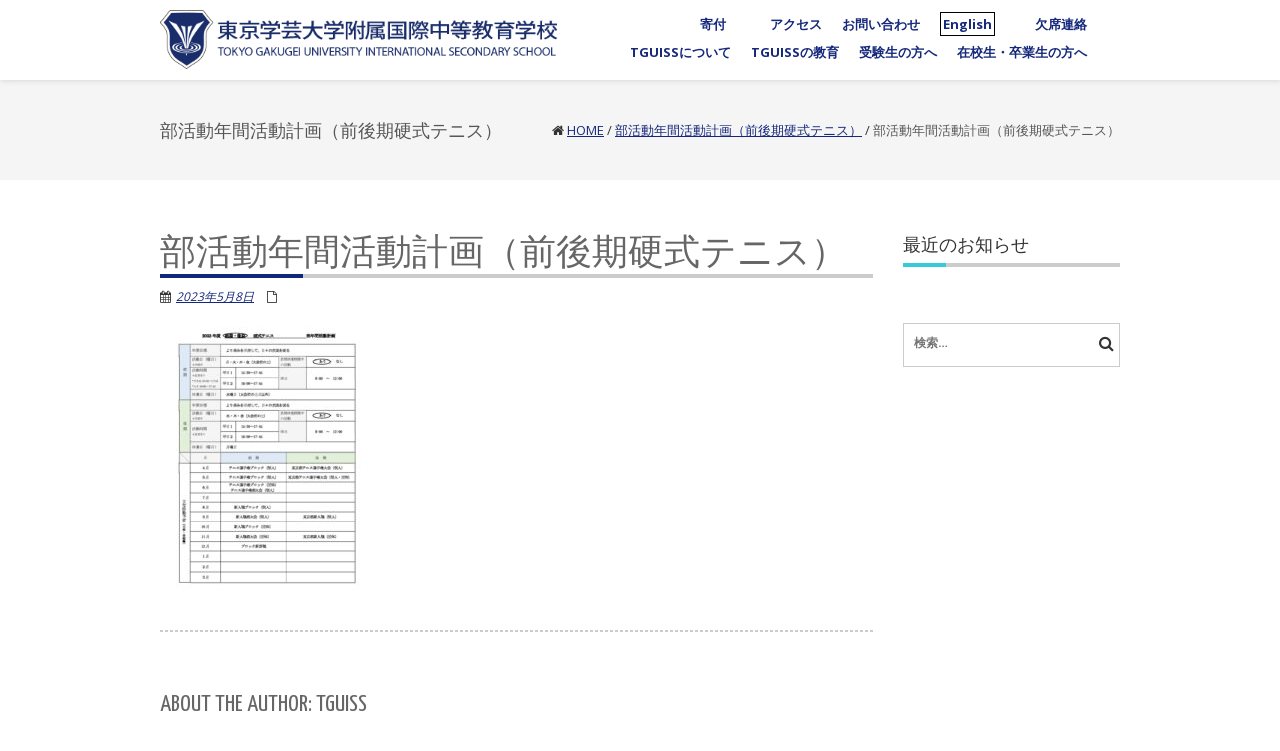

--- FILE ---
content_type: text/html; charset=UTF-8
request_url: https://www.iss.oizumi.u-gakugei.ac.jp/%E9%83%A8%E6%B4%BB%E5%8B%95%E5%B9%B4%E9%96%93%E6%B4%BB%E5%8B%95%E8%A8%88%E7%94%BB%EF%BC%88%E5%89%8D%E5%BE%8C%E6%9C%9F%E7%A1%AC%E5%BC%8F%E3%83%86%E3%83%8B%E3%82%B9%EF%BC%89/
body_size: 20144
content:
<!DOCTYPE html>
<html dir="ltr" lang="ja" prefix="og: https://ogp.me/ns#" class="no-js">
<head>
	<meta charset="UTF-8">
	<meta name="viewport" content="width=device-width">
	<link rel="profile" href="http://gmpg.org/xfn/11">
	<link rel="pingback" href="https://www.iss.oizumi.u-gakugei.ac.jp/xmlrpc.php">
<style id="kirki-css-vars">:root{}</style><title>部活動年間活動計画（前後期硬式テニス） | 東京学芸大学附属国際中等教育学校</title>
	<style>img:is([sizes="auto" i], [sizes^="auto," i]) { contain-intrinsic-size: 3000px 1500px }</style>
	
		<!-- All in One SEO 4.8.2 - aioseo.com -->
	<meta name="robots" content="max-image-preview:large" />
	<meta name="author" content="TGUISS"/>
	<link rel="canonical" href="https://www.iss.oizumi.u-gakugei.ac.jp/%e9%83%a8%e6%b4%bb%e5%8b%95%e5%b9%b4%e9%96%93%e6%b4%bb%e5%8b%95%e8%a8%88%e7%94%bb%ef%bc%88%e5%89%8d%e5%be%8c%e6%9c%9f%e7%a1%ac%e5%bc%8f%e3%83%86%e3%83%8b%e3%82%b9%ef%bc%89/" />
	<meta name="generator" content="All in One SEO (AIOSEO) 4.8.2" />
		<meta property="og:locale" content="ja_JP" />
		<meta property="og:site_name" content="東京学芸大学附属国際中等教育学校 | TOKYO GAKUGEI UNIVERSITY INTERNATIONAL SECONDARY SCHOOL" />
		<meta property="og:type" content="article" />
		<meta property="og:title" content="部活動年間活動計画（前後期硬式テニス） | 東京学芸大学附属国際中等教育学校" />
		<meta property="og:url" content="https://www.iss.oizumi.u-gakugei.ac.jp/%e9%83%a8%e6%b4%bb%e5%8b%95%e5%b9%b4%e9%96%93%e6%b4%bb%e5%8b%95%e8%a8%88%e7%94%bb%ef%bc%88%e5%89%8d%e5%be%8c%e6%9c%9f%e7%a1%ac%e5%bc%8f%e3%83%86%e3%83%8b%e3%82%b9%ef%bc%89/" />
		<meta property="article:published_time" content="2023-05-08T05:49:52+00:00" />
		<meta property="article:modified_time" content="2023-05-08T05:49:52+00:00" />
		<meta name="twitter:card" content="summary" />
		<meta name="twitter:title" content="部活動年間活動計画（前後期硬式テニス） | 東京学芸大学附属国際中等教育学校" />
		<script type="application/ld+json" class="aioseo-schema">
			{"@context":"https:\/\/schema.org","@graph":[{"@type":"BreadcrumbList","@id":"https:\/\/www.iss.oizumi.u-gakugei.ac.jp\/%e9%83%a8%e6%b4%bb%e5%8b%95%e5%b9%b4%e9%96%93%e6%b4%bb%e5%8b%95%e8%a8%88%e7%94%bb%ef%bc%88%e5%89%8d%e5%be%8c%e6%9c%9f%e7%a1%ac%e5%bc%8f%e3%83%86%e3%83%8b%e3%82%b9%ef%bc%89\/#breadcrumblist","itemListElement":[{"@type":"ListItem","@id":"https:\/\/www.iss.oizumi.u-gakugei.ac.jp\/#listItem","position":1,"name":"\u5bb6","item":"https:\/\/www.iss.oizumi.u-gakugei.ac.jp\/","nextItem":{"@type":"ListItem","@id":"https:\/\/www.iss.oizumi.u-gakugei.ac.jp\/%e9%83%a8%e6%b4%bb%e5%8b%95%e5%b9%b4%e9%96%93%e6%b4%bb%e5%8b%95%e8%a8%88%e7%94%bb%ef%bc%88%e5%89%8d%e5%be%8c%e6%9c%9f%e7%a1%ac%e5%bc%8f%e3%83%86%e3%83%8b%e3%82%b9%ef%bc%89\/#listItem","name":"\u90e8\u6d3b\u52d5\u5e74\u9593\u6d3b\u52d5\u8a08\u753b\uff08\u524d\u5f8c\u671f\u786c\u5f0f\u30c6\u30cb\u30b9\uff09"}},{"@type":"ListItem","@id":"https:\/\/www.iss.oizumi.u-gakugei.ac.jp\/%e9%83%a8%e6%b4%bb%e5%8b%95%e5%b9%b4%e9%96%93%e6%b4%bb%e5%8b%95%e8%a8%88%e7%94%bb%ef%bc%88%e5%89%8d%e5%be%8c%e6%9c%9f%e7%a1%ac%e5%bc%8f%e3%83%86%e3%83%8b%e3%82%b9%ef%bc%89\/#listItem","position":2,"name":"\u90e8\u6d3b\u52d5\u5e74\u9593\u6d3b\u52d5\u8a08\u753b\uff08\u524d\u5f8c\u671f\u786c\u5f0f\u30c6\u30cb\u30b9\uff09","previousItem":{"@type":"ListItem","@id":"https:\/\/www.iss.oizumi.u-gakugei.ac.jp\/#listItem","name":"\u5bb6"}}]},{"@type":"ItemPage","@id":"https:\/\/www.iss.oizumi.u-gakugei.ac.jp\/%e9%83%a8%e6%b4%bb%e5%8b%95%e5%b9%b4%e9%96%93%e6%b4%bb%e5%8b%95%e8%a8%88%e7%94%bb%ef%bc%88%e5%89%8d%e5%be%8c%e6%9c%9f%e7%a1%ac%e5%bc%8f%e3%83%86%e3%83%8b%e3%82%b9%ef%bc%89\/#itempage","url":"https:\/\/www.iss.oizumi.u-gakugei.ac.jp\/%e9%83%a8%e6%b4%bb%e5%8b%95%e5%b9%b4%e9%96%93%e6%b4%bb%e5%8b%95%e8%a8%88%e7%94%bb%ef%bc%88%e5%89%8d%e5%be%8c%e6%9c%9f%e7%a1%ac%e5%bc%8f%e3%83%86%e3%83%8b%e3%82%b9%ef%bc%89\/","name":"\u90e8\u6d3b\u52d5\u5e74\u9593\u6d3b\u52d5\u8a08\u753b\uff08\u524d\u5f8c\u671f\u786c\u5f0f\u30c6\u30cb\u30b9\uff09 | \u6771\u4eac\u5b66\u82b8\u5927\u5b66\u9644\u5c5e\u56fd\u969b\u4e2d\u7b49\u6559\u80b2\u5b66\u6821","inLanguage":"ja","isPartOf":{"@id":"https:\/\/www.iss.oizumi.u-gakugei.ac.jp\/#website"},"breadcrumb":{"@id":"https:\/\/www.iss.oizumi.u-gakugei.ac.jp\/%e9%83%a8%e6%b4%bb%e5%8b%95%e5%b9%b4%e9%96%93%e6%b4%bb%e5%8b%95%e8%a8%88%e7%94%bb%ef%bc%88%e5%89%8d%e5%be%8c%e6%9c%9f%e7%a1%ac%e5%bc%8f%e3%83%86%e3%83%8b%e3%82%b9%ef%bc%89\/#breadcrumblist"},"author":{"@id":"https:\/\/www.iss.oizumi.u-gakugei.ac.jp\/author\/tguissuser\/#author"},"creator":{"@id":"https:\/\/www.iss.oizumi.u-gakugei.ac.jp\/author\/tguissuser\/#author"},"datePublished":"2023-05-08T14:49:52+09:00","dateModified":"2023-05-08T14:49:52+09:00"},{"@type":"Organization","@id":"https:\/\/www.iss.oizumi.u-gakugei.ac.jp\/#organization","name":"\u6771\u4eac\u5b66\u82b8\u5927\u5b66\u9644\u5c5e\u56fd\u969b\u4e2d\u7b49\u6559\u80b2\u5b66\u6821","description":"TOKYO GAKUGEI UNIVERSITY INTERNATIONAL SECONDARY SCHOOL","url":"https:\/\/www.iss.oizumi.u-gakugei.ac.jp\/"},{"@type":"Person","@id":"https:\/\/www.iss.oizumi.u-gakugei.ac.jp\/author\/tguissuser\/#author","url":"https:\/\/www.iss.oizumi.u-gakugei.ac.jp\/author\/tguissuser\/","name":"TGUISS","image":{"@type":"ImageObject","@id":"https:\/\/www.iss.oizumi.u-gakugei.ac.jp\/%e9%83%a8%e6%b4%bb%e5%8b%95%e5%b9%b4%e9%96%93%e6%b4%bb%e5%8b%95%e8%a8%88%e7%94%bb%ef%bc%88%e5%89%8d%e5%be%8c%e6%9c%9f%e7%a1%ac%e5%bc%8f%e3%83%86%e3%83%8b%e3%82%b9%ef%bc%89\/#authorImage","url":"https:\/\/secure.gravatar.com\/avatar\/f9923389f7aa522a56ccceb5e22d5c9c?s=96&d=mm&r=g","width":96,"height":96,"caption":"TGUISS"}},{"@type":"WebSite","@id":"https:\/\/www.iss.oizumi.u-gakugei.ac.jp\/#website","url":"https:\/\/www.iss.oizumi.u-gakugei.ac.jp\/","name":"\u6771\u4eac\u5b66\u82b8\u5927\u5b66\u9644\u5c5e\u56fd\u969b\u4e2d\u7b49\u6559\u80b2\u5b66\u6821","description":"TOKYO GAKUGEI UNIVERSITY INTERNATIONAL SECONDARY SCHOOL","inLanguage":"ja","publisher":{"@id":"https:\/\/www.iss.oizumi.u-gakugei.ac.jp\/#organization"}}]}
		</script>
		<!-- All in One SEO -->

<link rel='dns-prefetch' href='//stats.wp.com' />
<link rel='dns-prefetch' href='//fonts.googleapis.com' />
<link rel="alternate" type="application/rss+xml" title="東京学芸大学附属国際中等教育学校 &raquo; フィード" href="https://www.iss.oizumi.u-gakugei.ac.jp/feed/" />
<script type="text/javascript">
/* <![CDATA[ */
window._wpemojiSettings = {"baseUrl":"https:\/\/s.w.org\/images\/core\/emoji\/15.0.3\/72x72\/","ext":".png","svgUrl":"https:\/\/s.w.org\/images\/core\/emoji\/15.0.3\/svg\/","svgExt":".svg","source":{"concatemoji":"https:\/\/www.iss.oizumi.u-gakugei.ac.jp\/wp-includes\/js\/wp-emoji-release.min.js"}};
/*! This file is auto-generated */
!function(i,n){var o,s,e;function c(e){try{var t={supportTests:e,timestamp:(new Date).valueOf()};sessionStorage.setItem(o,JSON.stringify(t))}catch(e){}}function p(e,t,n){e.clearRect(0,0,e.canvas.width,e.canvas.height),e.fillText(t,0,0);var t=new Uint32Array(e.getImageData(0,0,e.canvas.width,e.canvas.height).data),r=(e.clearRect(0,0,e.canvas.width,e.canvas.height),e.fillText(n,0,0),new Uint32Array(e.getImageData(0,0,e.canvas.width,e.canvas.height).data));return t.every(function(e,t){return e===r[t]})}function u(e,t,n){switch(t){case"flag":return n(e,"\ud83c\udff3\ufe0f\u200d\u26a7\ufe0f","\ud83c\udff3\ufe0f\u200b\u26a7\ufe0f")?!1:!n(e,"\ud83c\uddfa\ud83c\uddf3","\ud83c\uddfa\u200b\ud83c\uddf3")&&!n(e,"\ud83c\udff4\udb40\udc67\udb40\udc62\udb40\udc65\udb40\udc6e\udb40\udc67\udb40\udc7f","\ud83c\udff4\u200b\udb40\udc67\u200b\udb40\udc62\u200b\udb40\udc65\u200b\udb40\udc6e\u200b\udb40\udc67\u200b\udb40\udc7f");case"emoji":return!n(e,"\ud83d\udc26\u200d\u2b1b","\ud83d\udc26\u200b\u2b1b")}return!1}function f(e,t,n){var r="undefined"!=typeof WorkerGlobalScope&&self instanceof WorkerGlobalScope?new OffscreenCanvas(300,150):i.createElement("canvas"),a=r.getContext("2d",{willReadFrequently:!0}),o=(a.textBaseline="top",a.font="600 32px Arial",{});return e.forEach(function(e){o[e]=t(a,e,n)}),o}function t(e){var t=i.createElement("script");t.src=e,t.defer=!0,i.head.appendChild(t)}"undefined"!=typeof Promise&&(o="wpEmojiSettingsSupports",s=["flag","emoji"],n.supports={everything:!0,everythingExceptFlag:!0},e=new Promise(function(e){i.addEventListener("DOMContentLoaded",e,{once:!0})}),new Promise(function(t){var n=function(){try{var e=JSON.parse(sessionStorage.getItem(o));if("object"==typeof e&&"number"==typeof e.timestamp&&(new Date).valueOf()<e.timestamp+604800&&"object"==typeof e.supportTests)return e.supportTests}catch(e){}return null}();if(!n){if("undefined"!=typeof Worker&&"undefined"!=typeof OffscreenCanvas&&"undefined"!=typeof URL&&URL.createObjectURL&&"undefined"!=typeof Blob)try{var e="postMessage("+f.toString()+"("+[JSON.stringify(s),u.toString(),p.toString()].join(",")+"));",r=new Blob([e],{type:"text/javascript"}),a=new Worker(URL.createObjectURL(r),{name:"wpTestEmojiSupports"});return void(a.onmessage=function(e){c(n=e.data),a.terminate(),t(n)})}catch(e){}c(n=f(s,u,p))}t(n)}).then(function(e){for(var t in e)n.supports[t]=e[t],n.supports.everything=n.supports.everything&&n.supports[t],"flag"!==t&&(n.supports.everythingExceptFlag=n.supports.everythingExceptFlag&&n.supports[t]);n.supports.everythingExceptFlag=n.supports.everythingExceptFlag&&!n.supports.flag,n.DOMReady=!1,n.readyCallback=function(){n.DOMReady=!0}}).then(function(){return e}).then(function(){var e;n.supports.everything||(n.readyCallback(),(e=n.source||{}).concatemoji?t(e.concatemoji):e.wpemoji&&e.twemoji&&(t(e.twemoji),t(e.wpemoji)))}))}((window,document),window._wpemojiSettings);
/* ]]> */
</script>
<style id='wp-emoji-styles-inline-css' type='text/css'>

	img.wp-smiley, img.emoji {
		display: inline !important;
		border: none !important;
		box-shadow: none !important;
		height: 1em !important;
		width: 1em !important;
		margin: 0 0.07em !important;
		vertical-align: -0.1em !important;
		background: none !important;
		padding: 0 !important;
	}
</style>
<link rel='stylesheet' id='wp-block-library-css' href='https://www.iss.oizumi.u-gakugei.ac.jp/wp-includes/css/dist/block-library/style.min.css' type='text/css' media='all' />
<style id='pdfemb-pdf-embedder-viewer-style-inline-css' type='text/css'>
.wp-block-pdfemb-pdf-embedder-viewer{max-width:none}

</style>
<link rel='stylesheet' id='mediaelement-css' href='https://www.iss.oizumi.u-gakugei.ac.jp/wp-includes/js/mediaelement/mediaelementplayer-legacy.min.css' type='text/css' media='all' />
<link rel='stylesheet' id='wp-mediaelement-css' href='https://www.iss.oizumi.u-gakugei.ac.jp/wp-includes/js/mediaelement/wp-mediaelement.min.css' type='text/css' media='all' />
<style id='jetpack-sharing-buttons-style-inline-css' type='text/css'>
.jetpack-sharing-buttons__services-list{display:flex;flex-direction:row;flex-wrap:wrap;gap:0;list-style-type:none;margin:5px;padding:0}.jetpack-sharing-buttons__services-list.has-small-icon-size{font-size:12px}.jetpack-sharing-buttons__services-list.has-normal-icon-size{font-size:16px}.jetpack-sharing-buttons__services-list.has-large-icon-size{font-size:24px}.jetpack-sharing-buttons__services-list.has-huge-icon-size{font-size:36px}@media print{.jetpack-sharing-buttons__services-list{display:none!important}}.editor-styles-wrapper .wp-block-jetpack-sharing-buttons{gap:0;padding-inline-start:0}ul.jetpack-sharing-buttons__services-list.has-background{padding:1.25em 2.375em}
</style>
<style id='classic-theme-styles-inline-css' type='text/css'>
/*! This file is auto-generated */
.wp-block-button__link{color:#fff;background-color:#32373c;border-radius:9999px;box-shadow:none;text-decoration:none;padding:calc(.667em + 2px) calc(1.333em + 2px);font-size:1.125em}.wp-block-file__button{background:#32373c;color:#fff;text-decoration:none}
</style>
<style id='global-styles-inline-css' type='text/css'>
:root{--wp--preset--aspect-ratio--square: 1;--wp--preset--aspect-ratio--4-3: 4/3;--wp--preset--aspect-ratio--3-4: 3/4;--wp--preset--aspect-ratio--3-2: 3/2;--wp--preset--aspect-ratio--2-3: 2/3;--wp--preset--aspect-ratio--16-9: 16/9;--wp--preset--aspect-ratio--9-16: 9/16;--wp--preset--color--black: #000000;--wp--preset--color--cyan-bluish-gray: #abb8c3;--wp--preset--color--white: #ffffff;--wp--preset--color--pale-pink: #f78da7;--wp--preset--color--vivid-red: #cf2e2e;--wp--preset--color--luminous-vivid-orange: #ff6900;--wp--preset--color--luminous-vivid-amber: #fcb900;--wp--preset--color--light-green-cyan: #7bdcb5;--wp--preset--color--vivid-green-cyan: #00d084;--wp--preset--color--pale-cyan-blue: #8ed1fc;--wp--preset--color--vivid-cyan-blue: #0693e3;--wp--preset--color--vivid-purple: #9b51e0;--wp--preset--gradient--vivid-cyan-blue-to-vivid-purple: linear-gradient(135deg,rgba(6,147,227,1) 0%,rgb(155,81,224) 100%);--wp--preset--gradient--light-green-cyan-to-vivid-green-cyan: linear-gradient(135deg,rgb(122,220,180) 0%,rgb(0,208,130) 100%);--wp--preset--gradient--luminous-vivid-amber-to-luminous-vivid-orange: linear-gradient(135deg,rgba(252,185,0,1) 0%,rgba(255,105,0,1) 100%);--wp--preset--gradient--luminous-vivid-orange-to-vivid-red: linear-gradient(135deg,rgba(255,105,0,1) 0%,rgb(207,46,46) 100%);--wp--preset--gradient--very-light-gray-to-cyan-bluish-gray: linear-gradient(135deg,rgb(238,238,238) 0%,rgb(169,184,195) 100%);--wp--preset--gradient--cool-to-warm-spectrum: linear-gradient(135deg,rgb(74,234,220) 0%,rgb(151,120,209) 20%,rgb(207,42,186) 40%,rgb(238,44,130) 60%,rgb(251,105,98) 80%,rgb(254,248,76) 100%);--wp--preset--gradient--blush-light-purple: linear-gradient(135deg,rgb(255,206,236) 0%,rgb(152,150,240) 100%);--wp--preset--gradient--blush-bordeaux: linear-gradient(135deg,rgb(254,205,165) 0%,rgb(254,45,45) 50%,rgb(107,0,62) 100%);--wp--preset--gradient--luminous-dusk: linear-gradient(135deg,rgb(255,203,112) 0%,rgb(199,81,192) 50%,rgb(65,88,208) 100%);--wp--preset--gradient--pale-ocean: linear-gradient(135deg,rgb(255,245,203) 0%,rgb(182,227,212) 50%,rgb(51,167,181) 100%);--wp--preset--gradient--electric-grass: linear-gradient(135deg,rgb(202,248,128) 0%,rgb(113,206,126) 100%);--wp--preset--gradient--midnight: linear-gradient(135deg,rgb(2,3,129) 0%,rgb(40,116,252) 100%);--wp--preset--font-size--small: 13px;--wp--preset--font-size--medium: 20px;--wp--preset--font-size--large: 36px;--wp--preset--font-size--x-large: 42px;--wp--preset--spacing--20: 0.44rem;--wp--preset--spacing--30: 0.67rem;--wp--preset--spacing--40: 1rem;--wp--preset--spacing--50: 1.5rem;--wp--preset--spacing--60: 2.25rem;--wp--preset--spacing--70: 3.38rem;--wp--preset--spacing--80: 5.06rem;--wp--preset--shadow--natural: 6px 6px 9px rgba(0, 0, 0, 0.2);--wp--preset--shadow--deep: 12px 12px 50px rgba(0, 0, 0, 0.4);--wp--preset--shadow--sharp: 6px 6px 0px rgba(0, 0, 0, 0.2);--wp--preset--shadow--outlined: 6px 6px 0px -3px rgba(255, 255, 255, 1), 6px 6px rgba(0, 0, 0, 1);--wp--preset--shadow--crisp: 6px 6px 0px rgba(0, 0, 0, 1);}:where(.is-layout-flex){gap: 0.5em;}:where(.is-layout-grid){gap: 0.5em;}body .is-layout-flex{display: flex;}.is-layout-flex{flex-wrap: wrap;align-items: center;}.is-layout-flex > :is(*, div){margin: 0;}body .is-layout-grid{display: grid;}.is-layout-grid > :is(*, div){margin: 0;}:where(.wp-block-columns.is-layout-flex){gap: 2em;}:where(.wp-block-columns.is-layout-grid){gap: 2em;}:where(.wp-block-post-template.is-layout-flex){gap: 1.25em;}:where(.wp-block-post-template.is-layout-grid){gap: 1.25em;}.has-black-color{color: var(--wp--preset--color--black) !important;}.has-cyan-bluish-gray-color{color: var(--wp--preset--color--cyan-bluish-gray) !important;}.has-white-color{color: var(--wp--preset--color--white) !important;}.has-pale-pink-color{color: var(--wp--preset--color--pale-pink) !important;}.has-vivid-red-color{color: var(--wp--preset--color--vivid-red) !important;}.has-luminous-vivid-orange-color{color: var(--wp--preset--color--luminous-vivid-orange) !important;}.has-luminous-vivid-amber-color{color: var(--wp--preset--color--luminous-vivid-amber) !important;}.has-light-green-cyan-color{color: var(--wp--preset--color--light-green-cyan) !important;}.has-vivid-green-cyan-color{color: var(--wp--preset--color--vivid-green-cyan) !important;}.has-pale-cyan-blue-color{color: var(--wp--preset--color--pale-cyan-blue) !important;}.has-vivid-cyan-blue-color{color: var(--wp--preset--color--vivid-cyan-blue) !important;}.has-vivid-purple-color{color: var(--wp--preset--color--vivid-purple) !important;}.has-black-background-color{background-color: var(--wp--preset--color--black) !important;}.has-cyan-bluish-gray-background-color{background-color: var(--wp--preset--color--cyan-bluish-gray) !important;}.has-white-background-color{background-color: var(--wp--preset--color--white) !important;}.has-pale-pink-background-color{background-color: var(--wp--preset--color--pale-pink) !important;}.has-vivid-red-background-color{background-color: var(--wp--preset--color--vivid-red) !important;}.has-luminous-vivid-orange-background-color{background-color: var(--wp--preset--color--luminous-vivid-orange) !important;}.has-luminous-vivid-amber-background-color{background-color: var(--wp--preset--color--luminous-vivid-amber) !important;}.has-light-green-cyan-background-color{background-color: var(--wp--preset--color--light-green-cyan) !important;}.has-vivid-green-cyan-background-color{background-color: var(--wp--preset--color--vivid-green-cyan) !important;}.has-pale-cyan-blue-background-color{background-color: var(--wp--preset--color--pale-cyan-blue) !important;}.has-vivid-cyan-blue-background-color{background-color: var(--wp--preset--color--vivid-cyan-blue) !important;}.has-vivid-purple-background-color{background-color: var(--wp--preset--color--vivid-purple) !important;}.has-black-border-color{border-color: var(--wp--preset--color--black) !important;}.has-cyan-bluish-gray-border-color{border-color: var(--wp--preset--color--cyan-bluish-gray) !important;}.has-white-border-color{border-color: var(--wp--preset--color--white) !important;}.has-pale-pink-border-color{border-color: var(--wp--preset--color--pale-pink) !important;}.has-vivid-red-border-color{border-color: var(--wp--preset--color--vivid-red) !important;}.has-luminous-vivid-orange-border-color{border-color: var(--wp--preset--color--luminous-vivid-orange) !important;}.has-luminous-vivid-amber-border-color{border-color: var(--wp--preset--color--luminous-vivid-amber) !important;}.has-light-green-cyan-border-color{border-color: var(--wp--preset--color--light-green-cyan) !important;}.has-vivid-green-cyan-border-color{border-color: var(--wp--preset--color--vivid-green-cyan) !important;}.has-pale-cyan-blue-border-color{border-color: var(--wp--preset--color--pale-cyan-blue) !important;}.has-vivid-cyan-blue-border-color{border-color: var(--wp--preset--color--vivid-cyan-blue) !important;}.has-vivid-purple-border-color{border-color: var(--wp--preset--color--vivid-purple) !important;}.has-vivid-cyan-blue-to-vivid-purple-gradient-background{background: var(--wp--preset--gradient--vivid-cyan-blue-to-vivid-purple) !important;}.has-light-green-cyan-to-vivid-green-cyan-gradient-background{background: var(--wp--preset--gradient--light-green-cyan-to-vivid-green-cyan) !important;}.has-luminous-vivid-amber-to-luminous-vivid-orange-gradient-background{background: var(--wp--preset--gradient--luminous-vivid-amber-to-luminous-vivid-orange) !important;}.has-luminous-vivid-orange-to-vivid-red-gradient-background{background: var(--wp--preset--gradient--luminous-vivid-orange-to-vivid-red) !important;}.has-very-light-gray-to-cyan-bluish-gray-gradient-background{background: var(--wp--preset--gradient--very-light-gray-to-cyan-bluish-gray) !important;}.has-cool-to-warm-spectrum-gradient-background{background: var(--wp--preset--gradient--cool-to-warm-spectrum) !important;}.has-blush-light-purple-gradient-background{background: var(--wp--preset--gradient--blush-light-purple) !important;}.has-blush-bordeaux-gradient-background{background: var(--wp--preset--gradient--blush-bordeaux) !important;}.has-luminous-dusk-gradient-background{background: var(--wp--preset--gradient--luminous-dusk) !important;}.has-pale-ocean-gradient-background{background: var(--wp--preset--gradient--pale-ocean) !important;}.has-electric-grass-gradient-background{background: var(--wp--preset--gradient--electric-grass) !important;}.has-midnight-gradient-background{background: var(--wp--preset--gradient--midnight) !important;}.has-small-font-size{font-size: var(--wp--preset--font-size--small) !important;}.has-medium-font-size{font-size: var(--wp--preset--font-size--medium) !important;}.has-large-font-size{font-size: var(--wp--preset--font-size--large) !important;}.has-x-large-font-size{font-size: var(--wp--preset--font-size--x-large) !important;}
:where(.wp-block-post-template.is-layout-flex){gap: 1.25em;}:where(.wp-block-post-template.is-layout-grid){gap: 1.25em;}
:where(.wp-block-columns.is-layout-flex){gap: 2em;}:where(.wp-block-columns.is-layout-grid){gap: 2em;}
:root :where(.wp-block-pullquote){font-size: 1.5em;line-height: 1.6;}
</style>
<link rel='stylesheet' id='owl.carousel.style-css' href='https://www.iss.oizumi.u-gakugei.ac.jp/wp-content/plugins/wp-posts-carousel/owl.carousel/assets/owl.carousel.css' type='text/css' media='all' />
<link rel='stylesheet' id='parent-style-css' href='https://www.iss.oizumi.u-gakugei.ac.jp/wp-content/themes/onetone/style.css' type='text/css' media='all' />
<link rel='stylesheet' id='onetone-google-fonts-css' href='//fonts.googleapis.com/css?family=Open+Sans%3A300%2C400%2C700%7CYanone+Kaffeesatz' type='text/css' media='' />
<link rel='stylesheet' id='font-awesome-css' href='https://www.iss.oizumi.u-gakugei.ac.jp/wp-content/plugins/elementor/assets/lib/font-awesome/css/font-awesome.min.css' type='text/css' media='all' />
<link rel='stylesheet' id='bootstrap-css' href='https://www.iss.oizumi.u-gakugei.ac.jp/wp-content/themes/onetone/plugins/bootstrap/css/bootstrap.min.css' type='text/css' media='' />
<link rel='stylesheet' id='owl-carousel-css' href='https://www.iss.oizumi.u-gakugei.ac.jp/wp-content/themes/onetone/plugins/owl-carousel/assets/owl.carousel.css' type='text/css' media='' />
<link rel='stylesheet' id='magnific-popup-css' href='https://www.iss.oizumi.u-gakugei.ac.jp/wp-content/themes/onetone/plugins/magnific-popup/magnific-popup.css' type='text/css' media='' />
<link rel='stylesheet' id='onetone-shortcodes-css' href='https://www.iss.oizumi.u-gakugei.ac.jp/wp-content/themes/onetone/css/shortcode.css' type='text/css' media='' />
<link rel='stylesheet' id='onetone-animate-css' href='https://www.iss.oizumi.u-gakugei.ac.jp/wp-content/themes/onetone/css/animate.css' type='text/css' media='' />
<link rel='stylesheet' id='onetone-main-css' href='https://www.iss.oizumi.u-gakugei.ac.jp/wp-content/themes/TGUISS_childtheme/style.css' type='text/css' media='all' />
<style id='onetone-main-inline-css' type='text/css'>
header .site-name,header .site-description,header .site-tagline{display:none;}.entry-content a,.home-section-content a{color:#37cadd ;}.fxd-header {background-color: rgba(255,255,255,0.7);}.fxd-header{background-color: rgba(255,255,255,0.7);}.fxd-header .site-nav > ul > li > a {font-size:13px;}img.site-logo{ margin-right:10px;}img.site-logo{ margin-top:10px;}img.site-logo{ margin-bottom:10px;}.top-bar{background-color:#eee;}.top-bar-info{color:#555;}.top-bar ul li a{color:#555;}header .main-header{background-attachment: fixed;background-position:top center;background-repeat: no-repeat;}.site-nav > ul > li > a{padding-top:0px}.site-nav > ul > li > a{padding-bottom:0px}.page-title-bar{padding-top:40px;padding-bottom:40px;}@media (max-width: 719px) {.page-title-bar{padding-top:10px;padding-bottom:10px;}}.col-main {background-color:#ffffff;}.col-aside-left,.col-aside-right {background-color:#ffffff;}footer .footer-widget-area{background-color:#555555;}footer .footer-info-area{background-color:#000000}footer input,footer textarea{color:#666666;}footer input,footer textarea{border-color:#666666;}.post-inner,.page-inner{padding-top:55px;}.post-inner,.page-inner{padding-bottom:40px;}.col-lg-1, .col-lg-10, .col-lg-11, .col-lg-12, .col-lg-2, .col-lg-3, .col-lg-4, .col-lg-5, .col-lg-6, .col-lg-7, .col-lg-8, .col-lg-9, .col-md-1, .col-md-10, .col-md-11, .col-md-12, .col-md-2, .col-md-3, .col-md-4, .col-md-5, .col-md-6, .col-md-7, .col-md-8, .col-md-9, .col-sm-1, .col-sm-10, .col-sm-11, .col-sm-12, .col-sm-2, .col-sm-3, .col-sm-4, .col-sm-5, .col-sm-6, .col-sm-7, .col-sm-8, .col-sm-9, .col-xs-1, .col-xs-10, .col-xs-11, .col-xs-12, .col-xs-2, .col-xs-3, .col-xs-4, .col-xs-5, .col-xs-6, .col-xs-7, .col-xs-8, .col-xs-9{margin-top:0px;}.col-lg-1, .col-lg-10, .col-lg-11, .col-lg-12, .col-lg-2, .col-lg-3, .col-lg-4, .col-lg-5, .col-lg-6, .col-lg-7, .col-lg-8, .col-lg-9, .col-md-1, .col-md-10, .col-md-11, .col-md-12, .col-md-2, .col-md-3, .col-md-4, .col-md-5, .col-md-6, .col-md-7, .col-md-8, .col-md-9, .col-sm-1, .col-sm-10, .col-sm-11, .col-sm-12, .col-sm-2, .col-sm-3, .col-sm-4, .col-sm-5, .col-sm-6, .col-sm-7, .col-sm-8, .col-sm-9, .col-xs-1, .col-xs-10, .col-xs-11, .col-xs-12, .col-xs-2, .col-xs-3, .col-xs-4, .col-xs-5, .col-xs-6, .col-xs-7, .col-xs-8, .col-xs-9{margin-bottom:20px;}.fxd-header .site-tagline,.fxd-header .site-name{color:#333333;}header.overlay .main-header .site-tagline,header.overlay .main-header .site-name{color:#ffffff;}.page-title h1{color:#555555;}h1{color:#555555;}h2{color:#555555;}h3{color:#555555;}h4{color:#555555;}h5{color:#555555;}h6{color:#555555;}.entry-content,.entry-content p{color:#333333;}.breadcrumb-nav span,.breadcrumb-nav a{color:#555555;}.col-aside-left .widget-title,.col-aside-right .widget-title{color:#333333;}.footer-widget-area .widget-title{color:#ffffff;}footer,footer p,footer span,footer div{color:#ffffff;}footer a{color:#a0a0a0;}#menu-main > li > a {color:#3d3d3d;}header.overlay .main-header #menu-main > li > a {color:#ffffff;}#menu-main > li > a:hover,#menu-main > li.current > a{color:#3d3d3d;}.main-header .sub-menu{background-color:#ffffff;}.fxd-header .sub-menu{background-color:#ffffff;}#menu-main  li li a{color:#3d3d3d;}#menu-main  li li a:hover{color:#222222;}.site-nav  ul li li a{border-color:#000000 !important;}@media screen and (min-width: 920px) {.onetone-dots li a {border: 2px solid #37cadd;}		.onetone-dots li.active a,.onetone-dots li.current a,.onetone-dots li a:hover {background-color: #37cadd;}}@media screen and (max-width: 920px) {.site-nav ul{ background-color:#ffffff;}#menu-main  li a,header.overlay .main-header #menu-main > li > a {color:#3d3d3d;}.site-nav  ul li a{border-color:#000000 !important;}}.footer-widget-area{ padding-top:60px; padding-bottom:40px;  }.footer-info-area{ padding-top:20px; padding-bottom:20px; }header .main-header{background-color:#ffffff;background-image:url();background-repeat:;background-position:top-left;background-size:;background-attachment:;}.page-title-bar{background-color:;background-image:url();background-repeat:;background-position:top-left;background-size:;background-attachment:;}.page-title-bar-retina{background-color:;background-image:url();background-repeat:;background-position:top-left;background-size:;background-attachment:;}body,button,input,select,textarea{font-family:Open Sans, sans-serif;variant:;}#menu-main li a span{}h1,h2,h3,h4,h5,h6{font-family:Open Sans, sans-serif;}footer h1,footer h2,footer h3,footer h4,footer h5,footer h6{font-family:Open Sans, sans-serif;}a.btn-normal{font-family:Open Sans, sans-serif;}.footer-widget-area{background-color:;background-image:url();background-repeat:;background-position:;background-size:;background-attachment:;}body{margin:0px;}.text-primary { color: #37cadd; } .text-muted { color: #777; } .text-light { color: #fff; } a { color: #37cadd;}a:active,a:hover,.onetone a:active, .onetone a:hover { color: #37cadd; } h1 strong, h2 strong, h3 strong, h4 strong, h5 strong, h6 strong { color: #37cadd; } mark, ins { background: #37cadd;}::selection {background: #37cadd;}::-moz-selection {background: #37cadd;}.site-nav > ul > li.current > a {color: #37cadd;}@media screen and (min-width: 920px) {.site-nav > ul > li:hover > a {color: #37cadd;}.overlay .main-header .site-nav > ul > li:hover > a {border-color: #fff;}.side-header .site-nav > ul > li:hover > a {border-right-color: #37cadd;}.side-header-right .site-nav > ul > li:hover > a {border-left-color: #37cadd;}}.blog-list-wrap .entry-header:after {background-color: #37cadd;}.entry-meta a:hover,.entry-footer a:hover {color: #37cadd;}.entry-footer li a:hover {border-color: #37cadd;}.post-attributes h3:after {background-color: #37cadd;}.post-pagination li a:hover {border-color: #37cadd;color: #37cadd;}.form-control:focus,select:focus,input:focus,textarea:focus,input[type="text"]:focus,input[type="password"]:focus,input[type="subject"]:focus,input[type="datetime"]:focus,input[type="datetime-local"]:focus,input[type="date"]:focus,input[type="month"]:focus,input[type="time"]:focus,input[type="week"]:focus,input[type="number"]:focus,input[type="email"]:focus,input[type="url"]:focus,		input[type="search"]:focus,input[type="tel"]:focus,input[type="color"]:focus,.uneditable-input:focus {border-color: inherit;}a .entry-title:hover {color: #37cadd;}.widget-title:after {background-color: #37cadd;}.widget_nav_menu li.current-menu-item a {border-right-color: #37cadd;}.breadcrumb-nav a:hover {color: #37cadd;}.entry-meta a:hover {color: #37cadd;}.widget-box a:hover {color: #37cadd;}.post-attributes a:hover {color: #37cadd;}.post-pagination a:hover,.post-list-pagination a:hover {color: #37cadd;}/*Onetone Shortcode*/.portfolio-box:hover .portfolio-box-title {background-color: #37cadd;}/*Shortcode*/.onetone .text-primary {color: #37cadd;}.onetone .magee-dropcap {color: #37cadd;}.onetone .dropcap-boxed {background-color: #37cadd;color: #fff;}.onetone .magee-highlight {background-color: #37cadd;}.onetone .comment-reply-link {color: #37cadd;}.onetone .btn-normal,.onetone a.btn-normal,.onetone .magee-btn-normal,.onetone a.magee-btn-normal,.onetone .mpl-btn-normal {background-color: #37cadd;color: #fff;}.onetone .btn-normal:hover,.onetone .magee-btn-normal:hover,.onetone .btn-normal:active,.onetone .magee-btn-normal:active,.onetone .comment-reply-link:active,.onetone .btn-normal:focus,.onetone .magee-btn-normal:focus,.onetone .comment-reply-link:focus,.onetone .onetone .mpl-btn-normal:focus,.onetone .onetone .mpl-btn-normal:hover,.onetone .mpl-btn-normal:active {background-color: rgba(55,202,221,.6) !important;color: #fff !important;}.onetone .magee-btn-normal.btn-line {background-color: transparent;color: #37cadd;border-color: #37cadd;}.onetone .magee-btn-normal.btn-line:hover,.onetone .magee-btn-normal.btn-line:active,.onetone .magee-btn-normal.btn-line:focus {background-color: rgba(255,255,255,.1);}.onetone .magee-btn-normal.btn-3d {box-shadow: 0 3px 0 0 rgba(55,202,221,.8);}.onetone .icon-box.primary {color: #37cadd;}.onetone .portfolio-list-filter li a:hover,.onetone .portfolio-list-filter li.active a,.onetone .portfolio-list-filter li span.active a {background-color: #37cadd;color: #fff;}.onetone .magee-tab-box.tab-line ul > li.active > a {border-bottom-color: #37cadd;}.onetone .panel-primary {border-color: #37cadd;}.onetone .panel-primary .panel-heading {background-color: #37cadd;border-color: #37cadd;}.onetone .mpl-pricing-table.style1 .mpl-pricing-box.mpl-featured .mpl-pricing-title,.onetone .mpl-pricing-table.style1 .mpl-pricing-box.mpl-featured .mpl-pricing-box.mpl-featured .mpl-pricing-tag {color: #37cadd;}.onetone .pricing-top-icon,.onetone .mpl-pricing-table.style2 .mpl-pricing-top-icon {color: #37cadd;}.onetone .magee-pricing-box.featured .panel-heading,.onetone .mpl-pricing-table.style2 .mpl-pricing-box.mpl-featured .mpl-pricing-title {background-color: #37cadd;}.onetone .pricing-tag .currency,.onetone .mpl-pricing-table.style2 .mpl-pricing-tag .currency {color: #37cadd;}.onetone .pricing-tag .price,.onetone .mpl-pricing-table.style2 .mpl-pricing-tag .price {color: #37cadd;}.onetone .pricing-box-flat.featured {background-color: #37cadd;color: #fff;}.onetone .person-vcard .person-title:after {background-color: #37cadd;}.onetone .person-social li a:hover {color: #37cadd;}.onetone .person-social.boxed li a:hover {color: #fff;background-color: #37cadd;}.onetone .magee-progress-box .progress-bar {background-color: #37cadd;}.onetone .counter-top-icon {color: #37cadd;}.onetone .counter:after {background-color: #37cadd;}.onetone .timeline-year {background-color: #37cadd;}.onetone .timeline-year:after {border-top-color: #37cadd;}@media (min-width: 992px) {.onetone .magee-timeline:before {background-color: #37cadd;}.onetone .magee-timeline > ul > li:before {background-color: #37cadd;}.onetone .magee-timeline > ul > li:last-child:before {background-image: -moz-linear-gradient(left, #37cadd 0%, #37cadd 70%, #fff 100%); background-image: -webkit-gradient(linear, left top, right top, from(#37cadd), color-stop(0.7, #37cadd), to(#fff)); background-image: -webkit-linear-gradient(left, #37cadd 0%, #37cadd 70%, #fff 100%); background-image: -o-linear-gradient(left, #37cadd 0%, #37cadd 70%, #fff 100%);}}.onetone .icon-list-primary li i{color: #37cadd;}.onetone .icon-list-primary.icon-list-circle li i {background-color: #37cadd;color: #fff;}.onetone .divider-border .divider-inner.primary {border-color: #37cadd;}.onetone .img-box .img-overlay.primary {background-color: rgba(55,202,221,.7);}.img-box .img-overlay-icons i,.onetone .img-box .img-overlay-icons i {background-color: #37cadd;}.onetone .portfolio-img-box {background-color: #37cadd;}.onetone .tooltip-text {color: #37cadd;}.onetone .star-rating span:before {color: #37cadd;}.onetone .woocommerce p.stars a:before {color: #37cadd;}@media screen and (min-width: 920px) {.site-nav.style1 > ul > li.current > a > span,.site-nav.style1 > ul > li > a:hover > span {background-color: #37cadd;}.site-nav.style2 > ul > li.current > a > span,.site-nav.style2 > ul > li > a:hover > span {border-color: #37cadd;}.site-nav.style3 > ul > li.current > a > span,.site-nav.style3 > ul > li > a:hover > span {border-bottom-color: #37cadd;}}/*Woocommerce*/.star-rating span:before {color: #37cadd;}.woocommerce p.stars a:before {color: #37cadd;}.woocommerce span.onsale {background-color: #37cadd;}.woocommerce span.onsale:before {border-top-color: #37cadd;border-bottom-color: #37cadd;}.woocommerce div.product p.price,.woocommerce div.product span.price,.woocommerce ul.products li.product .price {color: #37cadd;}.woocommerce #respond input#submit,.woocommerce a.button,.woocommerce button.button,.woocommerce input.button,.woocommerce #respond input#submit.alt,.woocommerce a.button.alt,.woocommerce button.button.alt,.woocommerce input.button.alt {background-color: #37cadd;}.woocommerce #respond input#submit:hover,.woocommerce a.button:hover,.woocommerce button.button:hover,.woocommerce input.button:hover,.woocommerce #respond input#submit.alt:hover,.woocommerce a.button.alt:hover,.woocommerce button.button.alt:hover,.woocommerce input.button.alt:hover {background-color:  rgba(55,202,221,.7);}p.woocommerce.product ins,.woocommerce p.product ins,p.woocommerce.product .amount,.woocommerce p.product .amount,.woocommerce .product_list_widget ins,.woocommerce .product_list_widget .amount,.woocommerce .product-price ins,.woocommerce .product-price .amount,.product-price .amount,.product-price ins {color: #37cadd;}.woocommerce .widget_price_filter .ui-slider .ui-slider-range {background-color: #37cadd;}.woocommerce .widget_price_filter .ui-slider .ui-slider-handle {background-color: #37cadd;}.woocommerce.style2 .widget_price_filter .ui-slider .ui-slider-range {background-color: #222;}.woocommerce.style2 .widget_price_filter .ui-slider .ui-slider-handle {background-color: #222;}.woocommerce p.stars a:before {color: #37cadd;}.onetone .mpl-portfolio-list-filter li.active a,.onetone .mpl-portfolio-list-filter li a:hover {color: #37cadd;}@media (max-width: 719px) {.breadcrumb-nav{display:none !important;}}
</style>
<link rel='stylesheet' id='onetone-onetone-css' href='https://www.iss.oizumi.u-gakugei.ac.jp/wp-content/themes/onetone/css/onetone.css' type='text/css' media='' />
<link rel='stylesheet' id='onetone-ms-css' href='https://www.iss.oizumi.u-gakugei.ac.jp/wp-content/themes/onetone/css/onetone-ms.css' type='text/css' media='' />
<link rel='stylesheet' id='onetone-home-css' href='https://www.iss.oizumi.u-gakugei.ac.jp/wp-content/themes/onetone/css/home.css' type='text/css' media='' />
<link rel='stylesheet' id='jquery-mb-ytplayer-css' href='https://www.iss.oizumi.u-gakugei.ac.jp/wp-content/themes/onetone/plugins/YTPlayer/css/jquery.mb.YTPlayer.min.css' type='text/css' media='1' />
<link rel='stylesheet' id='kirki-styles-onetone-css' href='https://www.iss.oizumi.u-gakugei.ac.jp/wp-content/themes/onetone/lib/kirki/assets/css/kirki-styles.css' type='text/css' media='all' />
<style id='kirki-styles-onetone-inline-css' type='text/css'>
.page-title-bar{background-position:left top;}.page-title-bar-retina{background-position:left top;}header .main-header{background:#ffffff;background-color:#ffffff;background-position:left top;}body{font-family:Open Sans, sans-serif;}#menu-main li a span{font-family:Open Sans, sans-serif;}h1,h2,h3,h4,h5,h6{font-family:Open Sans, sans-serif;}footer h1,footer h2,footer h3,footer h4,footer h5,footer h6{font-family:Open Sans, sans-serif;}a.btn-normal{font-family:Open Sans, sans-serif;}
</style>
<script type="text/javascript" src="https://www.iss.oizumi.u-gakugei.ac.jp/wp-includes/js/jquery/jquery.min.js" id="jquery-core-js"></script>
<script type="text/javascript" src="https://www.iss.oizumi.u-gakugei.ac.jp/wp-includes/js/jquery/jquery-migrate.min.js" id="jquery-migrate-js"></script>
<script type="text/javascript" src="https://www.iss.oizumi.u-gakugei.ac.jp/wp-content/plugins/wp-posts-carousel/owl.carousel/owl.carousel.js" id="owl.carousel-js"></script>
<script type="text/javascript" src="https://www.iss.oizumi.u-gakugei.ac.jp/wp-content/plugins/wp-posts-carousel/owl.carousel/jquery.mousewheel.min.js" id="jquery-mousewheel-js"></script>
<link rel="https://api.w.org/" href="https://www.iss.oizumi.u-gakugei.ac.jp/wp-json/" /><link rel="alternate" title="JSON" type="application/json" href="https://www.iss.oizumi.u-gakugei.ac.jp/wp-json/wp/v2/media/9676" /><link rel="EditURI" type="application/rsd+xml" title="RSD" href="https://www.iss.oizumi.u-gakugei.ac.jp/xmlrpc.php?rsd" />
<link rel='shortlink' href='https://www.iss.oizumi.u-gakugei.ac.jp/?p=9676' />
<link rel="alternate" title="oEmbed (JSON)" type="application/json+oembed" href="https://www.iss.oizumi.u-gakugei.ac.jp/wp-json/oembed/1.0/embed?url=https%3A%2F%2Fwww.iss.oizumi.u-gakugei.ac.jp%2F%25e9%2583%25a8%25e6%25b4%25bb%25e5%258b%2595%25e5%25b9%25b4%25e9%2596%2593%25e6%25b4%25bb%25e5%258b%2595%25e8%25a8%2588%25e7%2594%25bb%25ef%25bc%2588%25e5%2589%258d%25e5%25be%258c%25e6%259c%259f%25e7%25a1%25ac%25e5%25bc%258f%25e3%2583%2586%25e3%2583%258b%25e3%2582%25b9%25ef%25bc%2589%2F" />
<link rel="alternate" title="oEmbed (XML)" type="text/xml+oembed" href="https://www.iss.oizumi.u-gakugei.ac.jp/wp-json/oembed/1.0/embed?url=https%3A%2F%2Fwww.iss.oizumi.u-gakugei.ac.jp%2F%25e9%2583%25a8%25e6%25b4%25bb%25e5%258b%2595%25e5%25b9%25b4%25e9%2596%2593%25e6%25b4%25bb%25e5%258b%2595%25e8%25a8%2588%25e7%2594%25bb%25ef%25bc%2588%25e5%2589%258d%25e5%25be%258c%25e6%259c%259f%25e7%25a1%25ac%25e5%25bc%258f%25e3%2583%2586%25e3%2583%258b%25e3%2582%25b9%25ef%25bc%2589%2F&#038;format=xml" />
<script>var wp_posts_carousel_url="https://www.iss.oizumi.u-gakugei.ac.jp/wp-content/plugins/wp-posts-carousel/";</script>	<style>img#wpstats{display:none}</style>
		<meta name="generator" content="Elementor 3.26.4; features: additional_custom_breakpoints; settings: css_print_method-external, google_font-enabled, font_display-auto">
			<style>
				.e-con.e-parent:nth-of-type(n+4):not(.e-lazyloaded):not(.e-no-lazyload),
				.e-con.e-parent:nth-of-type(n+4):not(.e-lazyloaded):not(.e-no-lazyload) * {
					background-image: none !important;
				}
				@media screen and (max-height: 1024px) {
					.e-con.e-parent:nth-of-type(n+3):not(.e-lazyloaded):not(.e-no-lazyload),
					.e-con.e-parent:nth-of-type(n+3):not(.e-lazyloaded):not(.e-no-lazyload) * {
						background-image: none !important;
					}
				}
				@media screen and (max-height: 640px) {
					.e-con.e-parent:nth-of-type(n+2):not(.e-lazyloaded):not(.e-no-lazyload),
					.e-con.e-parent:nth-of-type(n+2):not(.e-lazyloaded):not(.e-no-lazyload) * {
						background-image: none !important;
					}
				}
			</style>
			<link rel="icon" href="https://www.iss.oizumi.u-gakugei.ac.jp/wp-content/uploads/2019/11/mark-150x150.png" sizes="32x32" />
<link rel="icon" href="https://www.iss.oizumi.u-gakugei.ac.jp/wp-content/uploads/2019/11/mark.png" sizes="192x192" />
<link rel="apple-touch-icon" href="https://www.iss.oizumi.u-gakugei.ac.jp/wp-content/uploads/2019/11/mark.png" />
<meta name="msapplication-TileImage" content="https://www.iss.oizumi.u-gakugei.ac.jp/wp-content/uploads/2019/11/mark.png" />
		<style type="text/css" id="wp-custom-css">
			body{	
   overflow: hidden;
}

h2 {
	color:#0F287A;
  position: relative;
  padding-bottom: 0.5em;
  border-bottom: 4px solid #ccc;
}
h2::after {
  position: absolute;
  bottom: -4px;
  left: 0;
  z-index: 2;
  content: '';
  width: 20%;
  height: 4px;
  background-color: #0F287A;
}
.home h2, .archive h2,.page-id-11395 h2{
	    border: none;
}
.home h2:after, .archive h2:after,.page-id-11395 h2:after{
	    border: none;
	    background: none;
}

.page-child h3 {
  padding: 0.25em 0.5em;
  color: #494949;
  /*background: #e4f4ff; */
  border-left: solid 6px #0F287A;
}

.page-child h4{
  padding: 0.25em 0.75em;
  background-color: #f6f6f6;
  border-left: 6px solid #ccc;
}
h5 {
  font-size: 15px;
	color: #333;
}
.bgsat{
	/*filter: saturate(20%);*/
}

.single .fxd-header, .page .fxd-header {
   /* display: block !important; */
}
.fxd-header {
    background-color: white;
}
img.site-logo {
    height: auto;
	width:400px;
}
a img.alignnone {
    margin: 0;
}
.site-nav {
    z-index: 999;
    width: 510px;
    margin-top: 10px;
}
.site-nav .menu-item-toggle {
    height: 10px;
}

.site-nav ul li ul {
    box-shadow: 2px 2px 4px #999;
}

.site-nav li.ssmenu ul{
	/*display: contents;*/
}
.site-nav li.ssmenu2 ul{
	/*display: contents;*/
}
.txt_center{
	text-align:center;
	margin: 0 auto;
}
.m0{
	margin:0 !important;
}
ul.fsubmenu {
	list-style: none;
	text-align: center;
}
.fsubmenu li {
    position: relative;
    margin-left: 10px;
    display: inline-block;
}

header .site-nav li ul.sub-menu li ul.sub-menu{
    /*display: contents; */
}
header .site-nav li ul.sub-menu li ul.sub-menu{
    /* display: none; */
}
#menu-main li li a {
    line-height: 20px;
    padding: 10px;
   	color: #15287b !important;
}
.sub-menu li .menu-item-toggle{
	/* display: none;*/
}
.site-nav ul li li a {
		border: none !important;
}
.site-nav li li li a {
    padding-left: 20px;
}
.site-nav li li li li a {
    padding-left: 20px;
}
#menu-main li li a:hover {
    background:#DEF1FC;
}
#menu-main li.eng a span {
    border: 1px solid #000;
    padding: 2px;
}
#menu-main li.eng a:hover span {
    padding: 2px !important;
}
#menu-main li.eng ul li a span{
    border: none;
}
.overlay #menu-main li.eng a span{
	    border: 1px solid #999;
}
.overlay #menu-main li.eng ul li a span{
	    border: none;
}
.fixed-header #menu-main li.eng a span{
    border: 1px solid #000;
}
.fixed-header #menu-main li.eng ul li a span{
    border: none;
}

footer a, footer a:link, footer a:active, footer a:visited {
    color: #ccc !important;
    text-decoration: none;
}
.dtlBox01 {
    background-color: #FEEDD6;
    padding: 10px;
}
.btn01{
   background: url(/wp-content/uploads/2020/02/bgbtn01.png) no-repeat;
    padding: 0px 20% 0px 10px;
    border-radius: 10px;
    background-position: right;
    background-size: cover;
    border: 2px solid #5869a2;
    color: #5869a2 !important;
    font-size: 1.5em;
    width: 100%;
    display: block;
    height: 3em;
    line-height: 3em;
    text-decoration: none !important;
    text-align: left;
}

.btn02{
   background: url(/wp-content/uploads/2020/02/bgbtn02.png) no-repeat;
    padding: 0px 20% 0px 10px;
    border-radius: 10px;
    background-position: right;
    background-size: cover;
    border: 2px solid #5869a2;
    color: #5869a2 !important;
    font-size: 1.5em;
    width: 100%;
    display: block;
    height: 3em;
    line-height: 3em;
    text-decoration: none !important;
    text-align: left;
}

.btn03{
   background: url(/wp-content/uploads/2020/02/bgbtn03.png) no-repeat;
    padding: 0px 20% 0px 10px;
    border-radius: 10px;
    background-position: right;
    background-size: cover;
    border: 2px solid #5869a2;
    color: #5869a2 !important;
    font-size: 1.5em;
    width: 100%;
    display: block;
    height: 3em;
    line-height: 3em;
    text-decoration: none !important;
    text-align: left;
}
.btn04{
   background: url(/wp-content/uploads/2020/03/bgbtn04.png) no-repeat;
    padding: 0px 20% 0px 10px;
    border-radius: 10px;
    background-position: right;
    background-size: cover;
    border: 2px solid #5869a2;
    color: #5869a2 !important;
    font-size: 1.5em;
    width: 100%;
    display: block;
    height: 3em;
    line-height: 3em;
    text-decoration: none !important;
    text-align: left;
}
.btn05{
   background: url(/wp-content/uploads/2020/03/bgbtn05.png) no-repeat;
    padding: 0px 20% 0px 10px;
    border-radius: 10px;
    background-position: right;
    background-size: cover;
    border: 2px solid #5869a2;
    color: #5869a2 !important;
    font-size: 1.5em;
    width: 100%;
    display: block;
    height: 3em;
    line-height: 3em;
    text-decoration: none !important;
    text-align: left;
}
.btn06{
   background: url(/wp-content/uploads/2020/03/bgbtn06.png) no-repeat;
    padding: 0px 20% 0px 10px;
    border-radius: 10px;
    background-position: right;
    background-size: cover;
    border: 2px solid #5869a2;
    color: #5869a2 !important;
    font-size: 1.5em;
    width: 100%;
    display: block;
    height: 3em;
    line-height: 3em;
    text-decoration: none !important;
    text-align: left;
}
.compact-theme.wp-posts-carousel .wp-posts-carousel-categories{
	text-align:center;
    padding: 2px 5px !important;
}
.compact-theme.wp-posts-carousel .wp-posts-carousel-categories.event {
    background: #fee;
 }
.compact-theme.wp-posts-carousel .wp-posts-carousel-categories.exam {
    background: #eef;
 }
.newMark{
	color:#f00;
	margin-left:5px;
	font-size: 12px;
}
.su-table table td {
    vertical-align: middle;
}
.su-table.cur table tr th{
	background-color: #DEF1FC !important;
	vertical-align:middle;
}
.su-table.cur table tr td{
	vertical-align:middle;
}
.su-table.cur2 table tr th{
	background-color: #DEF1FC !important;
	vertical-align:middle;
}
.su-table.cur table tr th:nth-child(1) , .su-table.cur table tr td:nth-child(1) {
	width:10%;
	text-align: center !important;
}
.su-table.cur2 table tr th:nth-child(1) , .su-table.cur2 table tr td:nth-child(1) {
	text-align: center !important;
}
.su-table.cur table tr th:nth-child(2),.su-table.cur table tr td:nth-child(2)  {
	width:12%;
	text-align: center !important;
}
.su-table.cur table tr th:nth-child(3),.su-table.cur table tr td:nth-child(3)  {
	width:15%;
	text-align: center !important;
}
.su-table.cur table tr th:nth-child(4) ,.su-table.cur table tr td:nth-child(4)  {
	width:25%;
}
.su-table.cur table tr th:nth-child(5) ,.su-table.cur table tr td:nth-child(5)  {
	width:38%;
}
.tanni .su-table table td, .tanni .su-table table th{
	padding: .2em 1em !important;
}
.tanni .su-table table td.int {
    background-color: #FFC !important;
}
.tanni .su-table table td.cal {
    background-color: #EEF !important;
}
span.cal {
    background-color: #EEF;
    border: 1px solid #AAA;
    padding: 1px 10px;
}
.tanni .su-table table td.evnt {
    background-color: #FCC !important;
}
span.evnt {
    background-color: #FCC;
    border: 1px solid #AAA;
    padding: 1px 10px;
}
.tanni .su-table table td.exm {
    background-color: #CCC !important;
}
.su-table.kako table tr th{
	background-color: #DEF1FC !important;
}
.su-table.kako table tr th, .su-table.kako table tr td{
	vertical-align:middle;
	text-align:center;
}
.su-table.kako table tr th.bg-gray{
	    background: #e0e0e0 !important;
}

span.exm {
    background-color: #CCC;
    border: 1px solid #AAA;
    padding: 1px 10px;
}
.tanni .su-table table td.cou {
    background-color: #CFC !important;
}
span.cou {
    background-color: #CFC;
    border: 1px solid #AAA;
    padding: 1px 10px;
}


.tanni .su-table table td:nth-child(2) {
    text-align:center;
}

.tanni .su-table table.c6 td:nth-child(3) {
    text-align:center;
}

.su-table.student table tr th{
	background-color: #DEF1FC !important;
	vertical-align:middle;
}
.su-table.student table tr td{
	vertical-align:middle;
	text-align:center;
}
.su-table table tr td.bg_gray{
	background: #f0f0f0!important;
}

.elementor-2598 h3 {
  text-transform: none !important;
	font-size:30px !important;
}
.compact-theme.wp-posts-carousel .wp-posts-carousel-title {
    font-size: 14px !important;
	   text-align: left !important;
}
.compact-theme.wp-posts-carousel .wp-posts-carousel-created-date {
    text-align: center;
}
.big{
	color:#0368C2;
	font-size:36px;
}
.text-center{
	text-align:center !important;
}
.text-left{
	text-align:left !important;
}
.text-red{
	color:#f00;
}
.su-table table th.text-left{
	text-align:left !important;
}
.wp-caption {
    border: none;
}
a.anchorlink {
    position: relative;
    top: -230px;
    display: block;
}
a.anchorlink2 {
    position: relative;
    top: -130px;
    display: block;
}
.su-list.features ul li{
	margin-bottom:10px !important;
}
.su-list.features ul li strong{
    font-size: 16px;	
}
.compact-theme.wp-posts-carousel .owl-dots {
    display: none;
}
.owl-carousel .owl-nav .owl-prev {
    float: left;
    /* border-radius: 5px;
    padding: 1px 5px;
    background: #f0f0f0; */
}
.owl-carousel .owl-nav .owl-next {
     float: right;
    /* border-radius: 5px;
    padding: 1px 5px;
    background: #f0f0f0; */
}
.compact-theme.wp-posts-carousel .owl-nav .owl-next:before {
    content: none !important;
}
.compact-theme.wp-posts-carousel .owl-nav .owl-next:after {
    font-family: "FontAwesome";
    content: '\f105';
    padding: 0 5px;
    font-size: 20px;
}
.compact-theme.wp-posts-carousel .owl-nav div:before {
    padding: 0 5px;
}
.sp{
	display:none;
}

#ideal p{
	line-height:1;
}
.elementor-image-carousel.swiper-wrapper img{
	    border: 1px solid #aaa;
    padding: 5px;
}
a, a:link, a:active, a:visited {
    color: #15287b !important;
    /* text-decoration: none !important;*/
}
.main-header a {
    color: #fff !important;
}

a:link{
	/* color: #999 !important;  */
}

.post-main h2{
	/*font-size:20px;*/
	padding-bottom: 0;
}
.post-main .entry-title a{
	font-size:20px; 
}
.post-main h2:after{
	font-size:20px;
}

ul.lcp_catlist li div {
    margin: -1.75em 0 0 8em;
}
ul.lcp_catlist li {
    list-style: none;
    border-bottom: 1px dotted #000000;
    padding-top: 5px;
    padding-bottom: 5px;
	line-height: 180%;
}
ul.lcp_catlist li .etc:before {
    /*background: #999;
    color: #fff;
    content: "etc"; */
    content: url(/wp-content/uploads/2020/04/tag_etc.gif);
    margin-right: 4px;
    vertical-align: middle;
}
ul.lcp_catlist li .exam:before {
    /*background: #99c;
    color: #fff;
    content: " exam "; */
    content: url(/wp-content/uploads/2020/04/tag_exam.gif);
    margin-right: 4px;
    vertical-align: middle;
}
ul.lcp_catlist li .event:before {
    /*background: #696;
    color: #fff;
    content: " event "; */
    content: url(/wp-content/uploads/2020/04/tag_event.gif);
    margin-right: 4px;
    vertical-align: middle;
}
ul.lcp_catlist li .news:before {
    /* background: #f99;
    color: #fff;
    content: " news "; */
    content: url(/wp-content/uploads/2020/04/tag_news.gif);
    margin-right: 4px;
    vertical-align: middle;
}
.su-column-size-1-8 {
    width: 9%;
}
.su-table.oneday table th{
text-align:left !important;
}

.su-table.oneday table td.bgblue{
background-color: #DEF1FC !important;	
}

.oneday dd{
	margin-left: 210px;
}
.oneday dt{
	float: left;
}

.left-aside .col-aside-left .nmain, .right-aside .col-aside-right .nmain {
    display: table-cell;
}

footer .footer-widget-area {
    /*background-color: #555555; */
    background-color: #15287b;
}
footer .footer-info-area {
    /* background-color: #000000;*/
    background-color: #348fc0;
}
.newsbox{
    height: 455px;
    overflow-x: hidden;
    overflow-y: auto;
}
.firstmenu{
/*	margin-left: 260px;*/
/*	margin-left: 180px;*/
/*	margin-left: 167px;*/
	margin-left: 90px;
	margin-right: 20px;
}

.site-nav > ul > li > a, .fxd-header .site-nav > ul > li > a {
    text-transform: none;
}
.btn_pdf{
	float:right;
	font-size:medium;
}
.entry-box {
  margin-bottom: 10px;
  border-bottom: 1px dotted #000000;
  padding-bottom: 10px;
}


.toplist .ndate{
	display:none;
}
.toplist .nmain{
	margin:auto;
}

@media (min-width: 920px){
.container {
    width: 990px;
}
	.main-header a{
	color:#15287b !important
}
.home .main-header a{
	color: #ccc !important; 
}
.main-header li li a{
	color: #999 !important; 
}
.site-nav.style3 > ul > li.current > a > span, .site-nav.style3 > ul > li > a:hover > span {
        padding: 0 !important; 
    }

	.smenu ul.sub-menu {
		width:180px;
	}
	.smenu.yoko ul.sub-menu{
	width: 600px;
    right: 0;
    left: -450px;
    /*height: 50px;*/
	}
	.smenu.yoko ul.sub-menu li{
		float:left;
	}
	.smenu.yoko ul.sub-menu li.ssmenu1{
    border-right: solid 1px #eee;
		width:120px;
		text-align: center;
		height:80px;
	}
	.smenu.yoko ul.sub-menu li.ssmenu1 li{
		text-align: left;
	}
li.ssmenu1 {
    width: auto !important;
    margin-left: 20px !important;
    margin-right: 0 !important;
	}
	li.ssmenu1.epa{
	margin-left: 40px !important;	
	}
	.smenu.yoko ul.sub-menu li ul{
		width:210px;
		height:auto;
		left:0px;
	}
	.smenu.yoko ul.sub-menu li ul li{
		float:none;
		text-indent: -1rem;
		margin-left:0rem;
	}
  .smenu.yoko ul.sub-menu li ul li a{
		padding-left:20px !important;
	}
  .smenu.yoko ul.sub-menu li.ssmenu1 a{
		padding: 30px 10px !important;
	}
  .smenu.yoko ul.sub-menu li.ssmenu1 ul li a{
		padding: 10px !important;
		padding-left: 20px !important;
	}
		.smenu.yoko ul.sub-menu li ul li ul{
		left:180px;
			top:0;
	}
	
	li.ssmenu1.dline {
		width:100px !important;
	}	
li.ssmenu1.dline a{
    line-height:16px;
	}
	.smenu ul.sub-menu ul ul{
		width:200px;
	}
.site-nav > ul > li {
    /*width: 50px;*/
/*    width: 25px;*/
    width: 30px;
}
	.site-nav li > ul {
     left: -100px;
}
    .site-nav .menu-item-toggle,
    .site-nav li.ssmenu.menu-item-has-children > a:before,
    .site-nav li.ssmenu.menu-item-has-children > a:after {
        display: initial; 
    }	
	
.site-nav li li > ul {
    /* left: 45%; 
    top: 90%;
    box-shadow: 2px 2px 4px #999;*/
}	
.site-nav > ul > li > a {
	line-height: 28px;}	
}
.su-accordion {
    margin-bottom: 0.5em !important;
}
@media only screen and (max-width: 919px){
	.site-nav {
    width: 100%;
		margin-top: 0;
}
.main-header a{
	color: #999 !important; 
		color: #15287b !important;
}
#menu-main li a, header.overlay .main-header #menu-main > li > a {
    font-weight: normal;
}
	.site-nav .menu-item-toggle {
    height: 30px;
}
	.col-main{
		margin-bottom: 4rem;
	}
.post-main h2 {
    font-size: 20px;
}
.post-main .entry-title a {
    font-size: medium;
}
.entry-title, .entry-title a {
	font-size: 24px;
	}
.firstmenu{
	margin-left: 0;
}

}
@media only screen and (max-width: 768px){
.main-header a{
	color: #999 !important; 
}
	.site-nav {
    width: 100%;
}
	.sp{
	display:inherit;
}
.header-wrap.overlay {
    position: absolute;
}
.logo-left .logo-box {
    width: 80%;
}	
.site-nav li li li a {
    padding-left: 30px;
}
.site-nav li li li a {
    padding-left: 40px;
}
.site-nav li li li li a {
    padding-left: 50px;
}	
.site-nav {
    overflow: scroll;
    height: 800px;
}
.site-nav ul li ul {
    margin-left: 1rem;
}
.site-nav .menu-item-toggle {
    height: 40px;
}
.btn_pdf{
	line-height: 4;
}
}

a.ftg:hover 
{opacity:.7}

.btn-media01{
   background: url(/wp-content/uploads/2022/08/mediacenter01.png) no-repeat;
    padding: 0px 20% 0px 10px;
    border-radius: 10px;
    background-position: right;
    background-size: cover;
    border: 2px solid #5869a2;
    color: #5869a2 !important;
    font-size: 1.5em;
    width: 100%;
    display: block;
    height: 3em;
    line-height: 3em;
    text-decoration: none !important;
    text-align: left;
}
.btn-media02{
   background: url(/wp-content/uploads/2022/08/mediacenter02.png) no-repeat;
    padding: 0px 20% 0px 10px;
    border-radius: 10px;
    background-position: right;
    background-size: cover;
    border: 2px solid #5869a2;
    color: #5869a2 !important;
    font-size: 1.5em;
    width: 100%;
    display: block;
    height: 3em;
    line-height: 3em;
    text-decoration: none !important;
    text-align: left;
}
.vsp10{
	padding:10px 0px 10px 0px;
}
		</style>
		 <link rel="stylesheet" href="https://www.iss.oizumi.u-gakugei.ac.jp/wp-content/themes/TGUISS_childtheme/common.css" type="text/css" />

</head>
<body class="attachment attachment-template-default single single-attachment postid-9676 attachmentid-9676 attachment-pdf page blog onetone elementor-default elementor-kit-3060">
	<div class="wrapper">
		<div class="top-wrap">
                    <!--Header-->
            <header class="header-wrap logo-left " role="banner">
                             
                <div class="main-header ">
                    <div class="container">
                        <div class="logo-box">
                                                
                            <a href="https://www.iss.oizumi.u-gakugei.ac.jp/">
                            <img class="site-logo normal_logo" alt="東京学芸大学附属国際中等教育学校" src="https://www.iss.oizumi.u-gakugei.ac.jp/wp-content/uploads/2019/11/logo_bk.png" />
                            </a>
                                                   </div>	
                        <button class="site-nav-toggle">
                            <span class="sr-only">Toggle navigation</span>
                            <i class="fa fa-bars fa-2x"></i>
                        </button>
                        <nav class="site-nav style3" role="navigation">

                            <ul id="menu-main" class="main-nav"><li id="menu-item-9504" class="firstmenu menu-item menu-item-type-custom menu-item-object-custom menu-item-9504"><a href="/aboutiss/donation/"><span>寄付</span></a></li>
<li id="menu-item-2594" class="ssmenu1 menu-item menu-item-type-custom menu-item-object-custom menu-item-2594"><a href="/#access"><span>アクセス</span></a></li>
<li id="menu-item-4957" class="ssmenu1 menu-item menu-item-type-custom menu-item-object-custom menu-item-4957"><a href="mailto:office@tguiss.jp"><span>お問い合わせ</span></a></li>
<li id="menu-item-3121" class="eng yoko ssmenu1 menu-item menu-item-type-custom menu-item-object-custom menu-item-3121"><a href="/eng/"><span>English</span></a></li>
<li id="menu-item-11409" class="ssmenu1 epa menu-item menu-item-type-custom menu-item-object-custom menu-item-11409"><a target="_blank" href="https://e-pa.tguiss.jp/login.php"><span>欠席連絡</span></a></li>
<li id="menu-item-11590" class="ssmenu1 menu-item menu-item-type-custom menu-item-object-custom menu-item-has-children menu-item-11590"><a href="#"><span>TGUISSについて</span></a>
<ul class="sub-menu">
	<li id="menu-item-11560" class="menu-item menu-item-type-custom menu-item-object-custom menu-item-11560"><a href="https://www.iss.oizumi.u-gakugei.ac.jp/aboutiss/"><span>&#8211; 校長挨拶</span></a></li>
	<li id="menu-item-2885" class="menu-item menu-item-type-post_type menu-item-object-page menu-item-2885"><a href="https://www.iss.oizumi.u-gakugei.ac.jp/aboutiss/history/"><span>&#8211; 沿革</span></a></li>
	<li id="menu-item-11556" class="ssmenu menu-item menu-item-type-custom menu-item-object-custom menu-item-has-children menu-item-11556"><a href="#"><span>&#8211; 基本方針</span></a>
	<ul class="sub-menu">
		<li id="menu-item-2901" class="ssmenu menu-item menu-item-type-post_type menu-item-object-page menu-item-2901"><a href="https://www.iss.oizumi.u-gakugei.ac.jp/aboutiss/questionnaire/"><span>&#8211; 学校評価アンケート結果のご報告</span></a></li>
		<li id="menu-item-2924" class="menu-item menu-item-type-post_type menu-item-object-page menu-item-2924"><a href="https://www.iss.oizumi.u-gakugei.ac.jp/aboutiss/plan/"><span>&#8211; 学校経営計画</span></a></li>
		<li id="menu-item-2922" class="menu-item menu-item-type-post_type menu-item-object-page menu-item-2922"><a href="https://www.iss.oizumi.u-gakugei.ac.jp/aboutiss/club/"><span>&#8211; 部活動の方針</span></a></li>
		<li id="menu-item-2921" class="menu-item menu-item-type-post_type menu-item-object-page menu-item-2921"><a href="https://www.iss.oizumi.u-gakugei.ac.jp/aboutiss/ijime-houshin/"><span>&#8211; いじめ防止基本方針</span></a></li>
		<li id="menu-item-11616" class="menu-item menu-item-type-post_type menu-item-object-page menu-item-11616"><a href="https://www.iss.oizumi.u-gakugei.ac.jp/aboutiss/svscp/"><span>&#8211; 性暴力・性犯罪防止に関わる指針</span></a></li>
		<li id="menu-item-2920" class="menu-item menu-item-type-post_type menu-item-object-page menu-item-2920"><a href="https://www.iss.oizumi.u-gakugei.ac.jp/aboutiss/discipline/"><span>&#8211; 校則</span></a></li>
		<li id="menu-item-2919" class="menu-item menu-item-type-post_type menu-item-object-page menu-item-2919"><a href="https://www.iss.oizumi.u-gakugei.ac.jp/aboutiss/organization/"><span>&#8211; 組織図</span></a></li>
		<li id="menu-item-13091" class="menu-item menu-item-type-post_type menu-item-object-page menu-item-13091"><a href="https://www.iss.oizumi.u-gakugei.ac.jp/aboutiss/disasterpreparedness/"><span>&#8211; 災害対策ウェブサイト</span></a></li>
	</ul>
</li>
	<li id="menu-item-11549" class="menu-item menu-item-type-post_type menu-item-object-page menu-item-11549"><a href="https://www.iss.oizumi.u-gakugei.ac.jp/aboutiss/overview/"><span>&#8211; 本校概要</span></a></li>
	<li id="menu-item-3748" class="menu-item menu-item-type-post_type menu-item-object-page menu-item-3748"><a href="https://www.iss.oizumi.u-gakugei.ac.jp/aboutiss/equipment/"><span>&#8211; 施設紹介</span></a></li>
	<li id="menu-item-4316" class="menu-item menu-item-type-post_type menu-item-object-page menu-item-4316"><a href="https://www.iss.oizumi.u-gakugei.ac.jp/aboutiss/studentnums/"><span>&#8211; 生徒概要</span></a></li>
</ul>
</li>
<li id="menu-item-11591" class="ssmenu1 menu-item menu-item-type-custom menu-item-object-custom menu-item-has-children menu-item-11591"><a href="#"><span>TGUISSの教育</span></a>
<ul class="sub-menu">
	<li id="menu-item-11550" class="ssmenu menu-item menu-item-type-post_type menu-item-object-page menu-item-has-children menu-item-11550"><a href="https://www.iss.oizumi.u-gakugei.ac.jp/education/class/"><span>&#8211; 授業</span></a>
	<ul class="sub-menu">
		<li id="menu-item-2971" class="ssmenu menu-item menu-item-type-post_type menu-item-object-page menu-item-2971"><a href="https://www.iss.oizumi.u-gakugei.ac.jp/education/class/curriculum/"><span>&#8211; カリキュラム・各教科</span></a></li>
		<li id="menu-item-11565" class="menu-item menu-item-type-custom menu-item-object-custom menu-item-11565"><a href="#"><span>&#8211; 本校の授業</span></a></li>
		<li id="menu-item-4951" class="menu-item menu-item-type-post_type menu-item-object-page menu-item-4951"><a href="https://www.iss.oizumi.u-gakugei.ac.jp/education/class/aboutib/"><span>&#8211; IB教育とは</span></a></li>
		<li id="menu-item-11551" class="menu-item menu-item-type-post_type menu-item-object-page menu-item-11551"><a href="https://www.iss.oizumi.u-gakugei.ac.jp/education/class/international/"><span>&#8211; 国際教養</span></a></li>
	</ul>
</li>
	<li id="menu-item-11555" class="ssmenu menu-item menu-item-type-post_type menu-item-object-page menu-item-has-children menu-item-11555"><a href="https://www.iss.oizumi.u-gakugei.ac.jp/education/schoollife/"><span>&#8211; 生活</span></a>
	<ul class="sub-menu">
		<li id="menu-item-4289" class="menu-item menu-item-type-post_type menu-item-object-page menu-item-4289"><a href="https://www.iss.oizumi.u-gakugei.ac.jp/education/schoollife/oneday/"><span>&#8211; 生徒の一日</span></a></li>
		<li id="menu-item-4063" class="menu-item menu-item-type-post_type menu-item-object-page menu-item-4063"><a href="https://www.iss.oizumi.u-gakugei.ac.jp/education/schoollife/life/"><span>&#8211; 年間行事</span></a></li>
		<li id="menu-item-3917" class="menu-item menu-item-type-post_type menu-item-object-page menu-item-3917"><a href="https://www.iss.oizumi.u-gakugei.ac.jp/education/schoollife/club/"><span>&#8211; 部活動</span></a></li>
		<li id="menu-item-3923" class="menu-item menu-item-type-post_type menu-item-object-page menu-item-3923"><a href="https://www.iss.oizumi.u-gakugei.ac.jp/education/schoollife/council/"><span>&#8211; 生徒会</span></a></li>
		<li id="menu-item-13754" class="menu-item menu-item-type-post_type menu-item-object-page menu-item-13754"><a href="https://www.iss.oizumi.u-gakugei.ac.jp/education/schoollife/community_relations/"><span>&#8211; 地域・校外コミュニティーとの連携</span></a></li>
	</ul>
</li>
	<li id="menu-item-3900" class="menu-item menu-item-type-post_type menu-item-object-page menu-item-3900"><a href="https://www.iss.oizumi.u-gakugei.ac.jp/education/course/"><span>&#8211; 進路・進学</span></a></li>
	<li id="menu-item-11552" class="menu-item menu-item-type-post_type menu-item-object-page menu-item-11552"><a href="https://www.iss.oizumi.u-gakugei.ac.jp/education/studyabroadperformance/"><span>&#8211; 留学制度</span></a></li>
	<li id="menu-item-3888" class="menu-item menu-item-type-post_type menu-item-object-page menu-item-3888"><a href="https://www.iss.oizumi.u-gakugei.ac.jp/education/study/"><span>&#8211; 研究活動・SSHの取り組み</span></a></li>
</ul>
</li>
<li id="menu-item-11592" class="ssmenu1 menu-item menu-item-type-custom menu-item-object-custom menu-item-has-children menu-item-11592"><a href="#"><span>受験生の方へ</span></a>
<ul class="sub-menu">
	<li id="menu-item-3958" class="menu-item menu-item-type-post_type menu-item-object-page menu-item-3958"><a href="https://www.iss.oizumi.u-gakugei.ac.jp/admission/informationsession/"><span>&#8211; 学校説明会</span></a></li>
	<li id="menu-item-3955" class="menu-item menu-item-type-post_type menu-item-object-page menu-item-3955"><a href="https://www.iss.oizumi.u-gakugei.ac.jp/admission/admission/"><span>&#8211; 応募資格・選抜方法・入学者の決定</span></a></li>
	<li id="menu-item-3957" class="menu-item menu-item-type-post_type menu-item-object-page menu-item-3957"><a href="https://www.iss.oizumi.u-gakugei.ac.jp/admission/admissiondownload/"><span>&#8211; 募集要項等ダウンロード</span></a></li>
	<li id="menu-item-3956" class="menu-item menu-item-type-post_type menu-item-object-page menu-item-3956"><a href="https://www.iss.oizumi.u-gakugei.ac.jp/admission/admissionreport/"><span>&#8211; 過去の結果</span></a></li>
	<li id="menu-item-3954" class="menu-item menu-item-type-post_type menu-item-object-page menu-item-3954"><a href="https://www.iss.oizumi.u-gakugei.ac.jp/admission/admissonpolicy/"><span>&#8211; アドミッション・ポリシー</span></a></li>
	<li id="menu-item-4746" class="menu-item menu-item-type-post_type menu-item-object-page menu-item-4746"><a href="https://www.iss.oizumi.u-gakugei.ac.jp/admission/qa/"><span>&#8211; Q&#038;A</span></a></li>
</ul>
</li>
<li id="menu-item-11593" class="ssmenu1 menu-item menu-item-type-custom menu-item-object-custom menu-item-has-children menu-item-11593"><a href="#"><span>在校生・卒業生の方へ</span></a>
<ul class="sub-menu">
	<li id="menu-item-8342" class="menu-item menu-item-type-post_type menu-item-object-page menu-item-8342"><a href="https://www.iss.oizumi.u-gakugei.ac.jp/forstudents/mediacenter/"><span>&#8211; 総合メディアセンター・電子図書館</span></a></li>
	<li id="menu-item-11557" class="menu-item menu-item-type-custom menu-item-object-custom menu-item-11557"><a href="https://www.iss.oizumi.u-gakugei.ac.jp/education/schoollife/papers/"><span>&#8211; 証明書発行</span></a></li>
	<li id="menu-item-11554" class="menu-item menu-item-type-custom menu-item-object-custom menu-item-11554"><a href="https://e-pa.tguiss.jp/login.php"><span>&#8211; 欠席連絡</span></a></li>
	<li id="menu-item-3251" class="ssmenu menu-item menu-item-type-custom menu-item-object-custom menu-item-has-children menu-item-3251"><a href="#"><span>&#8211; Policy</span></a>
	<ul class="sub-menu">
		<li id="menu-item-3263" class="menu-item menu-item-type-post_type menu-item-object-page menu-item-3263"><a href="https://www.iss.oizumi.u-gakugei.ac.jp/forstudents/lang_policy/"><span>&#8211; Language Policy </span></a></li>
		<li id="menu-item-3262" class="menu-item menu-item-type-post_type menu-item-object-page menu-item-3262"><a href="https://www.iss.oizumi.u-gakugei.ac.jp/forstudents/assess-policy/"><span>&#8211; Assessment policy </span></a></li>
		<li id="menu-item-3261" class="menu-item menu-item-type-post_type menu-item-object-page menu-item-3261"><a href="https://www.iss.oizumi.u-gakugei.ac.jp/forstudents/acad-honesty/"><span>&#8211; Academic Honesty Policy</span></a></li>
		<li id="menu-item-3260" class="menu-item menu-item-type-post_type menu-item-object-page menu-item-3260"><a href="https://www.iss.oizumi.u-gakugei.ac.jp/forstudents/sp-education/"><span>&#8211; Special Education Policy</span></a></li>
	</ul>
</li>
	<li id="menu-item-11553" class="menu-item menu-item-type-post_type menu-item-object-page menu-item-11553"><a href="https://www.iss.oizumi.u-gakugei.ac.jp/forstudents/donation/"><span>&#8211; 寄付</span></a></li>
</ul>
</li>
 </ul>
                        </nav>
                    </div>
                </div>
                            
                <div class="fxd-header">
                    <div class="container">
                        <div class="logo-box">
                                                    <a href="https://www.iss.oizumi.u-gakugei.ac.jp/"><img class="site-logo normal_logo" src="https://www.iss.oizumi.u-gakugei.ac.jp/wp-content/uploads/2019/11/logo_bk.png"></a>
                            
                                      
                                                       <div class="name-box" style=" display:block;">
                                <a href="https://www.iss.oizumi.u-gakugei.ac.jp/"><h2 class="site-name">東京学芸大学附属国際中等教育学校</h2></a>
                                <span class="site-tagline">TOKYO GAKUGEI UNIVERSITY INTERNATIONAL SECONDARY SCHOOL</span>
                            </div>
                            
                        </div>
                        <button class="site-nav-toggle">
                            <span class="sr-only">Toggle navigation</span>
                            <i class="fa fa-bars fa-2x"></i>
                        </button>
                        <nav class="site-nav style3" role="navigation">

                            <ul id="menu-main" class="main-nav"><li class="firstmenu menu-item menu-item-type-custom menu-item-object-custom menu-item-9504"><a href="/aboutiss/donation/"><span>寄付</span></a></li>
<li class="ssmenu1 menu-item menu-item-type-custom menu-item-object-custom menu-item-2594"><a href="/#access"><span>アクセス</span></a></li>
<li class="ssmenu1 menu-item menu-item-type-custom menu-item-object-custom menu-item-4957"><a href="mailto:office@tguiss.jp"><span>お問い合わせ</span></a></li>
<li class="eng yoko ssmenu1 menu-item menu-item-type-custom menu-item-object-custom menu-item-3121"><a href="/eng/"><span>English</span></a></li>
<li class="ssmenu1 epa menu-item menu-item-type-custom menu-item-object-custom menu-item-11409"><a target="_blank" href="https://e-pa.tguiss.jp/login.php"><span>欠席連絡</span></a></li>
<li class="ssmenu1 menu-item menu-item-type-custom menu-item-object-custom menu-item-has-children menu-item-11590"><a href="#"><span>TGUISSについて</span></a>
<ul class="sub-menu">
	<li class="menu-item menu-item-type-custom menu-item-object-custom menu-item-11560"><a href="https://www.iss.oizumi.u-gakugei.ac.jp/aboutiss/"><span>&#8211; 校長挨拶</span></a></li>
	<li class="menu-item menu-item-type-post_type menu-item-object-page menu-item-2885"><a href="https://www.iss.oizumi.u-gakugei.ac.jp/aboutiss/history/"><span>&#8211; 沿革</span></a></li>
	<li class="ssmenu menu-item menu-item-type-custom menu-item-object-custom menu-item-has-children menu-item-11556"><a href="#"><span>&#8211; 基本方針</span></a>
	<ul class="sub-menu">
		<li class="ssmenu menu-item menu-item-type-post_type menu-item-object-page menu-item-2901"><a href="https://www.iss.oizumi.u-gakugei.ac.jp/aboutiss/questionnaire/"><span>&#8211; 学校評価アンケート結果のご報告</span></a></li>
		<li class="menu-item menu-item-type-post_type menu-item-object-page menu-item-2924"><a href="https://www.iss.oizumi.u-gakugei.ac.jp/aboutiss/plan/"><span>&#8211; 学校経営計画</span></a></li>
		<li class="menu-item menu-item-type-post_type menu-item-object-page menu-item-2922"><a href="https://www.iss.oizumi.u-gakugei.ac.jp/aboutiss/club/"><span>&#8211; 部活動の方針</span></a></li>
		<li class="menu-item menu-item-type-post_type menu-item-object-page menu-item-2921"><a href="https://www.iss.oizumi.u-gakugei.ac.jp/aboutiss/ijime-houshin/"><span>&#8211; いじめ防止基本方針</span></a></li>
		<li class="menu-item menu-item-type-post_type menu-item-object-page menu-item-11616"><a href="https://www.iss.oizumi.u-gakugei.ac.jp/aboutiss/svscp/"><span>&#8211; 性暴力・性犯罪防止に関わる指針</span></a></li>
		<li class="menu-item menu-item-type-post_type menu-item-object-page menu-item-2920"><a href="https://www.iss.oizumi.u-gakugei.ac.jp/aboutiss/discipline/"><span>&#8211; 校則</span></a></li>
		<li class="menu-item menu-item-type-post_type menu-item-object-page menu-item-2919"><a href="https://www.iss.oizumi.u-gakugei.ac.jp/aboutiss/organization/"><span>&#8211; 組織図</span></a></li>
		<li class="menu-item menu-item-type-post_type menu-item-object-page menu-item-13091"><a href="https://www.iss.oizumi.u-gakugei.ac.jp/aboutiss/disasterpreparedness/"><span>&#8211; 災害対策ウェブサイト</span></a></li>
	</ul>
</li>
	<li class="menu-item menu-item-type-post_type menu-item-object-page menu-item-11549"><a href="https://www.iss.oizumi.u-gakugei.ac.jp/aboutiss/overview/"><span>&#8211; 本校概要</span></a></li>
	<li class="menu-item menu-item-type-post_type menu-item-object-page menu-item-3748"><a href="https://www.iss.oizumi.u-gakugei.ac.jp/aboutiss/equipment/"><span>&#8211; 施設紹介</span></a></li>
	<li class="menu-item menu-item-type-post_type menu-item-object-page menu-item-4316"><a href="https://www.iss.oizumi.u-gakugei.ac.jp/aboutiss/studentnums/"><span>&#8211; 生徒概要</span></a></li>
</ul>
</li>
<li class="ssmenu1 menu-item menu-item-type-custom menu-item-object-custom menu-item-has-children menu-item-11591"><a href="#"><span>TGUISSの教育</span></a>
<ul class="sub-menu">
	<li class="ssmenu menu-item menu-item-type-post_type menu-item-object-page menu-item-has-children menu-item-11550"><a href="https://www.iss.oizumi.u-gakugei.ac.jp/education/class/"><span>&#8211; 授業</span></a>
	<ul class="sub-menu">
		<li class="ssmenu menu-item menu-item-type-post_type menu-item-object-page menu-item-2971"><a href="https://www.iss.oizumi.u-gakugei.ac.jp/education/class/curriculum/"><span>&#8211; カリキュラム・各教科</span></a></li>
		<li class="menu-item menu-item-type-custom menu-item-object-custom menu-item-11565"><a href="#"><span>&#8211; 本校の授業</span></a></li>
		<li class="menu-item menu-item-type-post_type menu-item-object-page menu-item-4951"><a href="https://www.iss.oizumi.u-gakugei.ac.jp/education/class/aboutib/"><span>&#8211; IB教育とは</span></a></li>
		<li class="menu-item menu-item-type-post_type menu-item-object-page menu-item-11551"><a href="https://www.iss.oizumi.u-gakugei.ac.jp/education/class/international/"><span>&#8211; 国際教養</span></a></li>
	</ul>
</li>
	<li class="ssmenu menu-item menu-item-type-post_type menu-item-object-page menu-item-has-children menu-item-11555"><a href="https://www.iss.oizumi.u-gakugei.ac.jp/education/schoollife/"><span>&#8211; 生活</span></a>
	<ul class="sub-menu">
		<li class="menu-item menu-item-type-post_type menu-item-object-page menu-item-4289"><a href="https://www.iss.oizumi.u-gakugei.ac.jp/education/schoollife/oneday/"><span>&#8211; 生徒の一日</span></a></li>
		<li class="menu-item menu-item-type-post_type menu-item-object-page menu-item-4063"><a href="https://www.iss.oizumi.u-gakugei.ac.jp/education/schoollife/life/"><span>&#8211; 年間行事</span></a></li>
		<li class="menu-item menu-item-type-post_type menu-item-object-page menu-item-3917"><a href="https://www.iss.oizumi.u-gakugei.ac.jp/education/schoollife/club/"><span>&#8211; 部活動</span></a></li>
		<li class="menu-item menu-item-type-post_type menu-item-object-page menu-item-3923"><a href="https://www.iss.oizumi.u-gakugei.ac.jp/education/schoollife/council/"><span>&#8211; 生徒会</span></a></li>
		<li class="menu-item menu-item-type-post_type menu-item-object-page menu-item-13754"><a href="https://www.iss.oizumi.u-gakugei.ac.jp/education/schoollife/community_relations/"><span>&#8211; 地域・校外コミュニティーとの連携</span></a></li>
	</ul>
</li>
	<li class="menu-item menu-item-type-post_type menu-item-object-page menu-item-3900"><a href="https://www.iss.oizumi.u-gakugei.ac.jp/education/course/"><span>&#8211; 進路・進学</span></a></li>
	<li class="menu-item menu-item-type-post_type menu-item-object-page menu-item-11552"><a href="https://www.iss.oizumi.u-gakugei.ac.jp/education/studyabroadperformance/"><span>&#8211; 留学制度</span></a></li>
	<li class="menu-item menu-item-type-post_type menu-item-object-page menu-item-3888"><a href="https://www.iss.oizumi.u-gakugei.ac.jp/education/study/"><span>&#8211; 研究活動・SSHの取り組み</span></a></li>
</ul>
</li>
<li class="ssmenu1 menu-item menu-item-type-custom menu-item-object-custom menu-item-has-children menu-item-11592"><a href="#"><span>受験生の方へ</span></a>
<ul class="sub-menu">
	<li class="menu-item menu-item-type-post_type menu-item-object-page menu-item-3958"><a href="https://www.iss.oizumi.u-gakugei.ac.jp/admission/informationsession/"><span>&#8211; 学校説明会</span></a></li>
	<li class="menu-item menu-item-type-post_type menu-item-object-page menu-item-3955"><a href="https://www.iss.oizumi.u-gakugei.ac.jp/admission/admission/"><span>&#8211; 応募資格・選抜方法・入学者の決定</span></a></li>
	<li class="menu-item menu-item-type-post_type menu-item-object-page menu-item-3957"><a href="https://www.iss.oizumi.u-gakugei.ac.jp/admission/admissiondownload/"><span>&#8211; 募集要項等ダウンロード</span></a></li>
	<li class="menu-item menu-item-type-post_type menu-item-object-page menu-item-3956"><a href="https://www.iss.oizumi.u-gakugei.ac.jp/admission/admissionreport/"><span>&#8211; 過去の結果</span></a></li>
	<li class="menu-item menu-item-type-post_type menu-item-object-page menu-item-3954"><a href="https://www.iss.oizumi.u-gakugei.ac.jp/admission/admissonpolicy/"><span>&#8211; アドミッション・ポリシー</span></a></li>
	<li class="menu-item menu-item-type-post_type menu-item-object-page menu-item-4746"><a href="https://www.iss.oizumi.u-gakugei.ac.jp/admission/qa/"><span>&#8211; Q&#038;A</span></a></li>
</ul>
</li>
<li class="ssmenu1 menu-item menu-item-type-custom menu-item-object-custom menu-item-has-children menu-item-11593"><a href="#"><span>在校生・卒業生の方へ</span></a>
<ul class="sub-menu">
	<li class="menu-item menu-item-type-post_type menu-item-object-page menu-item-8342"><a href="https://www.iss.oizumi.u-gakugei.ac.jp/forstudents/mediacenter/"><span>&#8211; 総合メディアセンター・電子図書館</span></a></li>
	<li class="menu-item menu-item-type-custom menu-item-object-custom menu-item-11557"><a href="https://www.iss.oizumi.u-gakugei.ac.jp/education/schoollife/papers/"><span>&#8211; 証明書発行</span></a></li>
	<li class="menu-item menu-item-type-custom menu-item-object-custom menu-item-11554"><a href="https://e-pa.tguiss.jp/login.php"><span>&#8211; 欠席連絡</span></a></li>
	<li class="ssmenu menu-item menu-item-type-custom menu-item-object-custom menu-item-has-children menu-item-3251"><a href="#"><span>&#8211; Policy</span></a>
	<ul class="sub-menu">
		<li class="menu-item menu-item-type-post_type menu-item-object-page menu-item-3263"><a href="https://www.iss.oizumi.u-gakugei.ac.jp/forstudents/lang_policy/"><span>&#8211; Language Policy </span></a></li>
		<li class="menu-item menu-item-type-post_type menu-item-object-page menu-item-3262"><a href="https://www.iss.oizumi.u-gakugei.ac.jp/forstudents/assess-policy/"><span>&#8211; Assessment policy </span></a></li>
		<li class="menu-item menu-item-type-post_type menu-item-object-page menu-item-3261"><a href="https://www.iss.oizumi.u-gakugei.ac.jp/forstudents/acad-honesty/"><span>&#8211; Academic Honesty Policy</span></a></li>
		<li class="menu-item menu-item-type-post_type menu-item-object-page menu-item-3260"><a href="https://www.iss.oizumi.u-gakugei.ac.jp/forstudents/sp-education/"><span>&#8211; Special Education Policy</span></a></li>
	</ul>
</li>
	<li class="menu-item menu-item-type-post_type menu-item-object-page menu-item-11553"><a href="https://www.iss.oizumi.u-gakugei.ac.jp/forstudents/donation/"><span>&#8211; 寄付</span></a></li>
</ul>
</li>
 </ul>
                        </nav>
                    </div>
                </div>
 
            </header>
            <div class="slider-wrap"></div>
        </div><article id="post-9676" class="post-9676 attachment type-attachment status-inherit hentry" role="article">

<section class="page-title-bar title-left no-subtitle" style="">
            <div class="container">
                            <hgroup class="page-title">
                    <h1>部活動年間活動計画（前後期硬式テニス）</h1>
                </hgroup>
                                <div class="breadcrumb-nav breadcrumbs" itemprop="breadcrumb"><div itemscope itemtype="http://schema.org/WebPage" id="crumbs"><i class="fa fa-home"></i> <a itemprop="breadcrumb" href="https://www.iss.oizumi.u-gakugei.ac.jp">Home</a> / <a itemprop="breadcrumb" href="https://www.iss.oizumi.u-gakugei.ac.jp/%e9%83%a8%e6%b4%bb%e5%8b%95%e5%b9%b4%e9%96%93%e6%b4%bb%e5%8b%95%e8%a8%88%e7%94%bb%ef%bc%88%e5%89%8d%e5%be%8c%e6%9c%9f%e7%a1%ac%e5%bc%8f%e3%83%86%e3%83%8b%e3%82%b9%ef%bc%89/">部活動年間活動計画（前後期硬式テニス）</a> / <span class="current">部活動年間活動計画（前後期硬式テニス）</span></div></div>                <div class="clearfix"></div>            
            </div>
        </section>
 
<div class="post-wrap">
            <div class="container">
                <div class="post-inner row right-aside">
                    <div class="col-main">
                        <section class="post-main" role="main" id="content">
                                                                             <article class="post type-post">
                                                            <div class="entry-main">
                                    <div class="entry-header">                                            
                                        <h2 class="entry-title">部活動年間活動計画（前後期硬式テニス）</h2>
                                        <ul class="entry-meta">
                                            <li class="entry-date"><i class="fa fa-calendar"></i><a href="https://www.iss.oizumi.u-gakugei.ac.jp/date/2023/05/">2023年5月8日</a></li>
                                            <!-- <li class="entry-author"><i class="fa fa-user"></i>TGUISS</li> -->
                                            <li class="entry-catagory"><i class="fa fa-file-o"></i></li>
                                            <!-- <li class="entry-comments"><i class="fa fa-comment"></i><a href="https://www.iss.oizumi.u-gakugei.ac.jp/%e9%83%a8%e6%b4%bb%e5%8b%95%e5%b9%b4%e9%96%93%e6%b4%bb%e5%8b%95%e8%a8%88%e7%94%bb%ef%bc%88%e5%89%8d%e5%be%8c%e6%9c%9f%e7%a1%ac%e5%bc%8f%e3%83%86%e3%83%8b%e3%82%b9%ef%bc%89/#comments"><span class="comments-link">No comments yet</span></a></li>
                                              -->
                                            
                                        </ul>
                                    </div>
                                    <div class="entry-content">                                        
                                        <p class="attachment"><a href='https://www.iss.oizumi.u-gakugei.ac.jp/wp-content/uploads/2023/05/部活動年間活動計画（前後期硬式テニス）.pdf'><img fetchpriority="high" decoding="async" width="212" height="300" src="https://www.iss.oizumi.u-gakugei.ac.jp/wp-content/uploads/2023/05/部活動年間活動計画（前後期硬式テニス）-pdf-212x300.jpg" class="attachment-medium size-medium" alt="" /></a></p>
      
                                                                            </div>
                                    <div class="entry-footer">
                                                                            </div>
                                </div>
                            </article>
                            <div class="post-attributes">
							                                <!--About Author-->
                                <div class="about-author">
                                    <h3>About the author: TGUISS</h3>
                                    <div class="author-avatar">
                                        <img alt='' src='https://secure.gravatar.com/avatar/f9923389f7aa522a56ccceb5e22d5c9c?s=70&#038;d=mm&#038;r=g' srcset='https://secure.gravatar.com/avatar/f9923389f7aa522a56ccceb5e22d5c9c?s=140&#038;d=mm&#038;r=g 2x' class='avatar avatar-70 photo' height='70' width='70' decoding='async'/>                                    </div>
                                    <div class="author-description">
                                                                            </div>
                                </div><!--About Author End-->
                                                                
                                                                 			                                                       
                                <!--Related Posts-->
                                <div class="related-posts">
                                        <h3>Related Posts</h3>
                                        <div class="multi-carousel onetone-related-posts owl-carousel owl-theme">
                                        
                            							                                                                        <div class="owl-item">
                                            <div class="post-grid-box">
                                                                <div class="img-box figcaption-middle text-center from-left fade-in">
                                                                    <a href="https://www.iss.oizumi.u-gakugei.ac.jp/2025/13475/">
                                                                        <img src="https://www.iss.oizumi.u-gakugei.ac.jp/wp-content/uploads/2019/11/mark.png" class="feature-img"/>
                                                                        <div class="img-overlay">
                                                                            <div class="img-overlay-container">
                                                                                <div class="img-overlay-content">
                                                                                    <i class="fa fa-link"></i>
                                                                                </div>
                                                                            </div>
                                                                        </div>
                                                                    </a>                                                  
                                                                </div>
                                                                <div class="img-caption">
                                                                    <a href="https://www.iss.oizumi.u-gakugei.ac.jp/2025/13475/"><h4>令和7(2025)年度9月編入学選抜検査：生徒募集要項・出願書類　訂正版アップロード</h4></a>
                                                                    <ul class="entry-meta">
                                                                        <li class="entry-date"><i class="fa fa-calendar"></i>2025年4月21日</li>
                                                                        <li class="entry-author"><i class="fa fa-user"></i>TGUISS</li>
                                                                    </ul>
                                                                </div>
                                                            </div>
                                                            </div>
                                            							                                                                        <div class="owl-item">
                                            <div class="post-grid-box">
                                                                <div class="img-box figcaption-middle text-center from-left fade-in">
                                                                    <a href="https://www.iss.oizumi.u-gakugei.ac.jp/2024/12816/">
                                                                        <img src="https://www.iss.oizumi.u-gakugei.ac.jp/wp-content/uploads/2019/11/mark.png" class="feature-img"/>
                                                                        <div class="img-overlay">
                                                                            <div class="img-overlay-container">
                                                                                <div class="img-overlay-content">
                                                                                    <i class="fa fa-link"></i>
                                                                                </div>
                                                                            </div>
                                                                        </div>
                                                                    </a>                                                  
                                                                </div>
                                                                <div class="img-caption">
                                                                    <a href="https://www.iss.oizumi.u-gakugei.ac.jp/2024/12816/"><h4>沖縄ワークキャンプ（11/12）1日目【３学年】【平和宣言】</h4></a>
                                                                    <ul class="entry-meta">
                                                                        <li class="entry-date"><i class="fa fa-calendar"></i>2024年11月13日</li>
                                                                        <li class="entry-author"><i class="fa fa-user"></i>TGUISS</li>
                                                                    </ul>
                                                                </div>
                                                            </div>
                                                            </div>
                                            							                                                                        <div class="owl-item">
                                            <div class="post-grid-box">
                                                                <div class="img-box figcaption-middle text-center from-left fade-in">
                                                                    <a href="https://www.iss.oizumi.u-gakugei.ac.jp/2023/9561/">
                                                                        <img src="https://www.iss.oizumi.u-gakugei.ac.jp/wp-content/uploads/2019/11/mark.png" class="feature-img"/>
                                                                        <div class="img-overlay">
                                                                            <div class="img-overlay-container">
                                                                                <div class="img-overlay-content">
                                                                                    <i class="fa fa-link"></i>
                                                                                </div>
                                                                            </div>
                                                                        </div>
                                                                    </a>                                                  
                                                                </div>
                                                                <div class="img-caption">
                                                                    <a href="https://www.iss.oizumi.u-gakugei.ac.jp/2023/9561/"><h4>令和５(2023)年度９月編入学選抜検査公示（生徒募集要項・出願書類ダウンロード）</h4></a>
                                                                    <ul class="entry-meta">
                                                                        <li class="entry-date"><i class="fa fa-calendar"></i>2023年4月17日</li>
                                                                        <li class="entry-author"><i class="fa fa-user"></i>TGUISS</li>
                                                                    </ul>
                                                                </div>
                                                            </div>
                                                            </div>
                                            							                                                                        <div class="owl-item">
                                            <div class="post-grid-box">
                                                                <div class="img-box figcaption-middle text-center from-left fade-in">
                                                                    <a href="https://www.iss.oizumi.u-gakugei.ac.jp/2021/7133/">
                                                                        <img src="https://www.iss.oizumi.u-gakugei.ac.jp/wp-content/uploads/2019/11/mark.png" class="feature-img"/>
                                                                        <div class="img-overlay">
                                                                            <div class="img-overlay-container">
                                                                                <div class="img-overlay-content">
                                                                                    <i class="fa fa-link"></i>
                                                                                </div>
                                                                            </div>
                                                                        </div>
                                                                    </a>                                                  
                                                                </div>
                                                                <div class="img-caption">
                                                                    <a href="https://www.iss.oizumi.u-gakugei.ac.jp/2021/7133/"><h4>第4回授業研究会参加申し込み開始</h4></a>
                                                                    <ul class="entry-meta">
                                                                        <li class="entry-date"><i class="fa fa-calendar"></i>2021年10月15日</li>
                                                                        <li class="entry-author"><i class="fa fa-user"></i>TGUISS</li>
                                                                    </ul>
                                                                </div>
                                                            </div>
                                                            </div>
                                            							                                                                        <div class="owl-item">
                                            <div class="post-grid-box">
                                                                <div class="img-box figcaption-middle text-center from-left fade-in">
                                                                    <a href="https://www.iss.oizumi.u-gakugei.ac.jp/2020/5699/">
                                                                        <img src="https://www.iss.oizumi.u-gakugei.ac.jp/wp-content/uploads/2019/11/mark.png" class="feature-img"/>
                                                                        <div class="img-overlay">
                                                                            <div class="img-overlay-container">
                                                                                <div class="img-overlay-content">
                                                                                    <i class="fa fa-link"></i>
                                                                                </div>
                                                                            </div>
                                                                        </div>
                                                                    </a>                                                  
                                                                </div>
                                                                <div class="img-caption">
                                                                    <a href="https://www.iss.oizumi.u-gakugei.ac.jp/2020/5699/"><h4>第7回公開研究会のご案内（第1次）</h4></a>
                                                                    <ul class="entry-meta">
                                                                        <li class="entry-date"><i class="fa fa-calendar"></i>2020年8月19日</li>
                                                                        <li class="entry-author"><i class="fa fa-user"></i>TGUISS</li>
                                                                    </ul>
                                                                </div>
                                                            </div>
                                                            </div>
                                            							                                                                        <div class="owl-item">
                                            <div class="post-grid-box">
                                                                <div class="img-box figcaption-middle text-center from-left fade-in">
                                                                    <a href="https://www.iss.oizumi.u-gakugei.ac.jp/2026/14599/">
                                                                        <img src="https://www.iss.oizumi.u-gakugei.ac.jp/wp-content/uploads/2019/11/mark.png" class="feature-img"/>
                                                                        <div class="img-overlay">
                                                                            <div class="img-overlay-container">
                                                                                <div class="img-overlay-content">
                                                                                    <i class="fa fa-link"></i>
                                                                                </div>
                                                                            </div>
                                                                        </div>
                                                                    </a>                                                  
                                                                </div>
                                                                <div class="img-caption">
                                                                    <a href="https://www.iss.oizumi.u-gakugei.ac.jp/2026/14599/"><h4>【5年DP】文学の授業を紹介します！</h4></a>
                                                                    <ul class="entry-meta">
                                                                        <li class="entry-date"><i class="fa fa-calendar"></i>2026年1月16日</li>
                                                                        <li class="entry-author"><i class="fa fa-user"></i>TGUISS</li>
                                                                    </ul>
                                                                </div>
                                                            </div>
                                                            </div>
                                            							                                                                        <div class="owl-item">
                                            <div class="post-grid-box">
                                                                <div class="img-box figcaption-middle text-center from-left fade-in">
                                                                    <a href="https://www.iss.oizumi.u-gakugei.ac.jp/2026/14593/">
                                                                        <img src="https://www.iss.oizumi.u-gakugei.ac.jp/wp-content/uploads/2019/11/mark.png" class="feature-img"/>
                                                                        <div class="img-overlay">
                                                                            <div class="img-overlay-container">
                                                                                <div class="img-overlay-content">
                                                                                    <i class="fa fa-link"></i>
                                                                                </div>
                                                                            </div>
                                                                        </div>
                                                                    </a>                                                  
                                                                </div>
                                                                <div class="img-caption">
                                                                    <a href="https://www.iss.oizumi.u-gakugei.ac.jp/2026/14593/"><h4>シーズンスポーツ（スキー教室・４学年）＠志賀高原</h4></a>
                                                                    <ul class="entry-meta">
                                                                        <li class="entry-date"><i class="fa fa-calendar"></i>2026年1月14日</li>
                                                                        <li class="entry-author"><i class="fa fa-user"></i>TGUISS</li>
                                                                    </ul>
                                                                </div>
                                                            </div>
                                                            </div>
                                            							                                                                        <div class="owl-item">
                                            <div class="post-grid-box">
                                                                <div class="img-box figcaption-middle text-center from-left fade-in">
                                                                    <a href="https://www.iss.oizumi.u-gakugei.ac.jp/2025/14588/">
                                                                        <img src="https://www.iss.oizumi.u-gakugei.ac.jp/wp-content/uploads/2019/11/mark.png" class="feature-img"/>
                                                                        <div class="img-overlay">
                                                                            <div class="img-overlay-container">
                                                                                <div class="img-overlay-content">
                                                                                    <i class="fa fa-link"></i>
                                                                                </div>
                                                                            </div>
                                                                        </div>
                                                                    </a>                                                  
                                                                </div>
                                                                <div class="img-caption">
                                                                    <a href="https://www.iss.oizumi.u-gakugei.ac.jp/2025/14588/"><h4>第6回授業研究会について（二次案内）</h4></a>
                                                                    <ul class="entry-meta">
                                                                        <li class="entry-date"><i class="fa fa-calendar"></i>2025年12月24日</li>
                                                                        <li class="entry-author"><i class="fa fa-user"></i>TGUISS</li>
                                                                    </ul>
                                                                </div>
                                                            </div>
                                                            </div>
                                            							                                                                        <div class="owl-item">
                                            <div class="post-grid-box">
                                                                <div class="img-box figcaption-middle text-center from-left fade-in">
                                                                    <a href="https://www.iss.oizumi.u-gakugei.ac.jp/2025/14582/">
                                                                        <img src="https://www.iss.oizumi.u-gakugei.ac.jp/wp-content/uploads/2019/11/mark.png" class="feature-img"/>
                                                                        <div class="img-overlay">
                                                                            <div class="img-overlay-container">
                                                                                <div class="img-overlay-content">
                                                                                    <i class="fa fa-link"></i>
                                                                                </div>
                                                                            </div>
                                                                        </div>
                                                                    </a>                                                  
                                                                </div>
                                                                <div class="img-caption">
                                                                    <a href="https://www.iss.oizumi.u-gakugei.ac.jp/2025/14582/"><h4>サイエンスキャッスルワールド2025にてポスター発表しました！</h4></a>
                                                                    <ul class="entry-meta">
                                                                        <li class="entry-date"><i class="fa fa-calendar"></i>2025年12月21日</li>
                                                                        <li class="entry-author"><i class="fa fa-user"></i>TGUISS</li>
                                                                    </ul>
                                                                </div>
                                                            </div>
                                                            </div>
                                            							                                                                        <div class="owl-item">
                                            <div class="post-grid-box">
                                                                <div class="img-box figcaption-middle text-center from-left fade-in">
                                                                    <a href="https://www.iss.oizumi.u-gakugei.ac.jp/2025/14579/">
                                                                        <img src="https://www.iss.oizumi.u-gakugei.ac.jp/wp-content/uploads/2019/11/mark.png" class="feature-img"/>
                                                                        <div class="img-overlay">
                                                                            <div class="img-overlay-container">
                                                                                <div class="img-overlay-content">
                                                                                    <i class="fa fa-link"></i>
                                                                                </div>
                                                                            </div>
                                                                        </div>
                                                                    </a>                                                  
                                                                </div>
                                                                <div class="img-caption">
                                                                    <a href="https://www.iss.oizumi.u-gakugei.ac.jp/2025/14579/"><h4>日本シミュレーション＆ゲーミング学会にて学会発表しました！</h4></a>
                                                                    <ul class="entry-meta">
                                                                        <li class="entry-date"><i class="fa fa-calendar"></i>2025年12月21日</li>
                                                                        <li class="entry-author"><i class="fa fa-user"></i>TGUISS</li>
                                                                    </ul>
                                                                </div>
                                                            </div>
                                                            </div>
                                            							                                                                        <div class="owl-item">
                                            <div class="post-grid-box">
                                                                <div class="img-box figcaption-middle text-center from-left fade-in">
                                                                    <a href="https://www.iss.oizumi.u-gakugei.ac.jp/2025/14573/">
                                                                        <img src="https://www.iss.oizumi.u-gakugei.ac.jp/wp-content/uploads/2019/11/mark.png" class="feature-img"/>
                                                                        <div class="img-overlay">
                                                                            <div class="img-overlay-container">
                                                                                <div class="img-overlay-content">
                                                                                    <i class="fa fa-link"></i>
                                                                                </div>
                                                                            </div>
                                                                        </div>
                                                                    </a>                                                  
                                                                </div>
                                                                <div class="img-caption">
                                                                    <a href="https://www.iss.oizumi.u-gakugei.ac.jp/2025/14573/"><h4>本校生徒が「第13回高校生ビジネスプラン・グランプリ」のファイナリストに選出されました！</h4></a>
                                                                    <ul class="entry-meta">
                                                                        <li class="entry-date"><i class="fa fa-calendar"></i>2025年12月21日</li>
                                                                        <li class="entry-author"><i class="fa fa-user"></i>TGUISS</li>
                                                                    </ul>
                                                                </div>
                                                            </div>
                                                            </div>
                                            							                                                                        <div class="owl-item">
                                            <div class="post-grid-box">
                                                                <div class="img-box figcaption-middle text-center from-left fade-in">
                                                                    <a href="https://www.iss.oizumi.u-gakugei.ac.jp/2025/14561/">
                                                                        <img src="https://www.iss.oizumi.u-gakugei.ac.jp/wp-content/uploads/2019/11/mark.png" class="feature-img"/>
                                                                        <div class="img-overlay">
                                                                            <div class="img-overlay-container">
                                                                                <div class="img-overlay-content">
                                                                                    <i class="fa fa-link"></i>
                                                                                </div>
                                                                            </div>
                                                                        </div>
                                                                    </a>                                                  
                                                                </div>
                                                                <div class="img-caption">
                                                                    <a href="https://www.iss.oizumi.u-gakugei.ac.jp/2025/14561/"><h4>【5年DP】TOK（知の理論）</h4></a>
                                                                    <ul class="entry-meta">
                                                                        <li class="entry-date"><i class="fa fa-calendar"></i>2025年12月5日</li>
                                                                        <li class="entry-author"><i class="fa fa-user"></i>TGUISS</li>
                                                                    </ul>
                                                                </div>
                                                            </div>
                                                            </div>
                                            							                                                                        <div class="owl-item">
                                            <div class="post-grid-box">
                                                                <div class="img-box figcaption-middle text-center from-left fade-in">
                                                                    <a href="https://www.iss.oizumi.u-gakugei.ac.jp/2025/14553/">
                                                                        <img src="https://www.iss.oizumi.u-gakugei.ac.jp/wp-content/uploads/2019/11/mark.png" class="feature-img"/>
                                                                        <div class="img-overlay">
                                                                            <div class="img-overlay-container">
                                                                                <div class="img-overlay-content">
                                                                                    <i class="fa fa-link"></i>
                                                                                </div>
                                                                            </div>
                                                                        </div>
                                                                    </a>                                                  
                                                                </div>
                                                                <div class="img-caption">
                                                                    <a href="https://www.iss.oizumi.u-gakugei.ac.jp/2025/14553/"><h4>【６年国際教養】「国際６」で世界とつながる（２）</h4></a>
                                                                    <ul class="entry-meta">
                                                                        <li class="entry-date"><i class="fa fa-calendar"></i>2025年11月28日</li>
                                                                        <li class="entry-author"><i class="fa fa-user"></i>TGUISS</li>
                                                                    </ul>
                                                                </div>
                                                            </div>
                                                            </div>
                                                                                    </div>
                                    </div>
                                <!--Related Posts End-->
                                                                                                <!--Comments Area-->                                
                                <div class="comments-area text-left">
                                                                     </div>
                                <!--Comments End-->
                                      </div>
                            
                            
                        </section>
                    </div>
                                                            <div class="col-aside-right">
                       <div id="listcategorypostswidget-2" class="widget widget-box widget_listcategorypostswidget"><h2 class="widget-title">最近のお知らせ</h2><ul class="lcp_catlist"></ul><span class="seperator extralight-border"></span></div><div id="search-5" class="widget widget-box widget_search"><form role="search" method="get" class="search-form" action="https://www.iss.oizumi.u-gakugei.ac.jp/">
				<label>
					<span class="screen-reader-text">検索:</span>
					<input type="search" class="search-field" placeholder="検索&hellip;" value="" name="s" />
				</label>
				<input type="submit" class="search-submit" value="検索" />
			</form><span class="seperator extralight-border"></span></div>                    </div>
                                    </div>
            </div>  
        </div>

      </article>
<!--Footer-->

<footer>
    <div class="footer-widget-area">
    <div class="container">
      <div class="row">
                <div class="col-md-3">
          <div id="custom_html-2" class="widget_text widget widget-box widget_custom_html"><h2 class="widget-title">受験生の方</h2><div class="textwidget custom-html-widget"><ul>
<li><a href="/aboutiss/">校長挨拶</a></li>
<li><a href="/education/">教育目標・特徴</a></li>
<li><a href="/education/curriculum/">カリキュラム・各教科</a></li>
<li><a href="/admission/informationsession/">学校説明会</a></li>
<li><a href="/admission/admission/">応募資格･選抜方法等</a></li>
<li><a href="/admission/admissiondownload/">募集要項等ダウンロード</a></li>
<li><a href="/admission/admissionreport/">過去の結果</a></li>
<li><a href="/admission/admissonpolicy/">アドミッションポリシー</a></li>
</ul></div><span class="seperator extralight-border"></span></div>        </div>
                <div class="col-md-3">
          <div id="custom_html-3" class="widget_text widget widget-box widget_custom_html"><h2 class="widget-title">在校生の方</h2><div class="textwidget custom-html-widget"><ul>
<li><a href="/schoollife/oneday/">生徒の一日</a></li>
<li><a href="/schoollife/life/">年間行事</a></li>
<li><a href="/schoollife/club/">部活動</a></li>
<li><a href="/schoollife/equipment/">施設紹介</a></li>
<li><a href="/schoollife/papers/">各種証明書類</a></li>
</ul></div><span class="seperator extralight-border"></span></div>        </div>
                <div class="col-md-3">
          <div id="custom_html-4" class="widget_text widget widget-box widget_custom_html"><h2 class="widget-title">卒業生の方</h2><div class="textwidget custom-html-widget"><ul>
<li><a href="https://www.iss.oizumi.u-gakugei.ac.jp/2022/8451/"><font color="#ffff00">証明書発行有料化について</font></a></li>
<li><a href="/data/aboutissue_iss_2023.pdf" target="_blank">ISSの各種証明書の発行について（PDF形式）</a></li>
<li><a href="/data/aboutissue_oizumikosya_2023.pdf" target="_blank">大泉校舎の各種証明書の発行について（PDF形式）</a></li>
<li><a href="/data/aboutissue_oizumichugaku_2023.pdf" target="_blank">大泉中学校の各種証明書の発行について（PDF形式）</a></li>
<li><a href="/data/certificate_format.xlsx" target="_blank">証明書交付申請書（Excel形式）</a></li>
<li><a href="/data/CAF.pdf" target="_blank">調査書交付申請書（pdf形式）</a></li>
</ul>
</div><span class="seperator extralight-border"></span></div>        </div>
                <div class="col-md-3">
          <div id="custom_html-5" class="widget_text widget widget-box widget_custom_html"><h2 class="widget-title">教育関係者の方</h2><div class="textwidget custom-html-widget"><ul>
<li><a href="/education/study/">研究活動</a></li>
<li><a href="/educations/life/">年間行事予定</a></li>
<li><a href="/internationaleducation/iexchange/">国際交流等</a></li>
<li><a href="/aboutiss/qa/">Ｑ＆Ａ</a></li>
<li><a href="/aboutiss/recruitment/">教職員募集</a></li></ul>
</div><span class="seperator extralight-border"></span></div>        </div>
              </div>
    </div>
  </div>
      <div class="footer-info-area" role="contentinfo">
    <div class="container">
      <div class="site-info pull-left"> Copyright © 2024 Tokyo Gakugei University International Secondary School. &nbsp;&nbsp; &nbsp;&nbsp;
        
        </div>
      <div class="site-social pull-right">
        		  <div class="bnr">	 <a href="http://www.mext.go.jp/a_menu/kokusai/ib/index.htm" target="_blank"><img src="/wp-content/uploads/2020/04/bnr_IB_asia.gif" alt="IB Asia Pacific" width="80"></a> <a href="http://www.unesco-school.mext.go.jp/" target="_blank"><img src="/wp-content/uploads/2020/04/bnr_unesco.gif" alt="UNESCO" width="80"></a></div>
      </div>
    </div>
  </div>
  </footer>
</div>
<a href="javascript:;">
        	<div id="back-to-top">
        		<span class="fa fa-arrow-up"></span>
            	<span>TOP</span>
        	</div>
        </a>			<script type='text/javascript'>
				const lazyloadRunObserver = () => {
					const lazyloadBackgrounds = document.querySelectorAll( `.e-con.e-parent:not(.e-lazyloaded)` );
					const lazyloadBackgroundObserver = new IntersectionObserver( ( entries ) => {
						entries.forEach( ( entry ) => {
							if ( entry.isIntersecting ) {
								let lazyloadBackground = entry.target;
								if( lazyloadBackground ) {
									lazyloadBackground.classList.add( 'e-lazyloaded' );
								}
								lazyloadBackgroundObserver.unobserve( entry.target );
							}
						});
					}, { rootMargin: '200px 0px 200px 0px' } );
					lazyloadBackgrounds.forEach( ( lazyloadBackground ) => {
						lazyloadBackgroundObserver.observe( lazyloadBackground );
					} );
				};
				const events = [
					'DOMContentLoaded',
					'elementor/lazyload/observe',
				];
				events.forEach( ( event ) => {
					document.addEventListener( event, lazyloadRunObserver );
				} );
			</script>
			<script type="text/javascript" src="https://www.iss.oizumi.u-gakugei.ac.jp/wp-includes/js/jquery/ui/effect.min.js" id="jquery-effects-core-js"></script>
<script type="text/javascript" src="https://www.iss.oizumi.u-gakugei.ac.jp/wp-content/themes/onetone/plugins/YTPlayer/jquery.mb.YTPlayer.js" id="jquery-mb-ytplayer-js"></script>
<script type="text/javascript" src="https://www.iss.oizumi.u-gakugei.ac.jp/wp-content/themes/onetone/plugins/bootstrap/js/bootstrap.min.js" id="bootstrap-js"></script>
<script type="text/javascript" src="https://www.iss.oizumi.u-gakugei.ac.jp/wp-content/themes/onetone/plugins/jquery.nav.js" id="jquery-nav-js"></script>
<script type="text/javascript" src="https://www.iss.oizumi.u-gakugei.ac.jp/wp-content/themes/onetone/plugins/jquery.scrollTo.js" id="jquery-scrollto-js"></script>
<script type="text/javascript" src="https://www.iss.oizumi.u-gakugei.ac.jp/wp-content/themes/onetone/plugins/jquery.parallax-1.1.3.js" id="jquery-parallax-js"></script>
<script type="text/javascript" src="https://www.iss.oizumi.u-gakugei.ac.jp/wp-content/themes/onetone/plugins/respond.min.js" id="respond-js"></script>
<script type="text/javascript" src="https://www.iss.oizumi.u-gakugei.ac.jp/wp-content/themes/onetone/plugins/magnific-popup/jquery.magnific-popup.min.js" id="jquery-magnific-popup-js"></script>
<script type="text/javascript" src="https://www.iss.oizumi.u-gakugei.ac.jp/wp-includes/js/imagesloaded.min.js" id="imagesloaded-js"></script>
<script type="text/javascript" src="https://www.iss.oizumi.u-gakugei.ac.jp/wp-includes/js/masonry.min.js" id="masonry-js"></script>
<script type="text/javascript" src="https://www.iss.oizumi.u-gakugei.ac.jp/wp-content/themes/onetone/plugins/jquery.waypoints.js" id="jquery-waypoints-js"></script>
<script type="text/javascript" src="https://www.iss.oizumi.u-gakugei.ac.jp/wp-content/themes/onetone/plugins/jquery.counterup.js" id="jquery-counterup-js"></script>
<script type="text/javascript" src="https://www.iss.oizumi.u-gakugei.ac.jp/wp-content/themes/onetone/plugins/owl-carousel/owl.carousel.js" id="owl-carousel-js"></script>
<script type="text/javascript" id="onetone-default-js-extra">
/* <![CDATA[ */
var onetone_params = {"ajaxurl":"https:\/\/www.iss.oizumi.u-gakugei.ac.jp\/wp-admin\/admin-ajax.php","themeurl":"https:\/\/www.iss.oizumi.u-gakugei.ac.jp\/wp-content\/themes\/onetone","slide_autoplay":"1","slideSpeed":"5000","slider_control":"1","slider_pagination":"1","slide_fullheight":"0","sticky_header":"yes","primary_color":"#37cadd","is_rtl":"","enable_image_lightbox":"1"};
/* ]]> */
</script>
<script type="text/javascript" src="https://www.iss.oizumi.u-gakugei.ac.jp/wp-content/themes/onetone/js/onetone.js" id="onetone-default-js"></script>
<script type="text/javascript" id="jetpack-stats-js-before">
/* <![CDATA[ */
_stq = window._stq || [];
_stq.push([ "view", JSON.parse("{\"v\":\"ext\",\"blog\":\"179203374\",\"post\":\"9676\",\"tz\":\"9\",\"srv\":\"www.iss.oizumi.u-gakugei.ac.jp\",\"j\":\"1:14.6\"}") ]);
_stq.push([ "clickTrackerInit", "179203374", "9676" ]);
/* ]]> */
</script>
<script type="text/javascript" src="https://stats.wp.com/e-202604.js" id="jetpack-stats-js" defer="defer" data-wp-strategy="defer"></script>
<script type="text/javascript" src="https://cdnjs.cloudflare.com/ajax/libs/mathjax/2.7.9/MathJax.js?config=default" id="mathjax-js"></script>

<!-- Shortcodes Ultimate custom CSS - start -->
<style type="text/css">
/*--- Tabs + Tab ---*/
.su-tabs {
background: #f5f5f5!important;/* 全体色 */
border: 1px solid #ccc!important;
border-top-left-radius:15px!important;
border-top-right-radius:15px!important;
}
.su-tabs-nav span {
font-size: 1.0em!important;
background: #e6e6fa!important;/* タブ色 */
border-top: 1px solid #ccc!important;
border-right: 1px solid #ccc!important;
border-left: 1px solid #ccc!important;
border-top-left-radius:15px!important;
border-top-right-radius:15px!important;
}
.su-tabs-pane {
font-size: 1.0em!important;
background: #fff!important;/* 本文色 */
}
.su-tabs-nav span.su-tabs-current {
background: #fff!important;/* タブ色 */
}
</style>
<!-- Shortcodes Ultimate custom CSS - end -->
</body></html>

--- FILE ---
content_type: text/css
request_url: https://www.iss.oizumi.u-gakugei.ac.jp/wp-content/themes/TGUISS_childtheme/style.css
body_size: 432
content:
/* 
Theme Name:		 TGUISS child theme
Theme URI:		 
Description:	 
Author:			 
Author URI:		 
Template:		 onetone
Version:		 1.0.0
Text Domain:	 Onetone-child
-------------------------------------------------------------- */ 

/* =Theme customization starts here
------------------------------------------------------- */

/* Education-------------------------------------------------------------------*/

.curmTbl {
	background-color:#A9AAAB;
	margin:15px 0;
	width:100%;
	}

.curmTbl th, .curmTbl td {
	background-color:#FFF;
	padding:3px 0;
	line-height:145%;
	vertical-align:middle;
	}

.curmTbl thead td {
	text-align:center;
	font-weight:bold;
	background-color:#F2F2F2;
	}

.curmTbl thead td.ftterm {
	background-color:#B6E193;
	width:105px;
	}

.curmTbl thead td.fttermT {
	background-color:#B6E193;
	}

.curmTbl thead td.sdterm {
	background-color:#79DBD3;
	width:105px;
	}

.curmTbl thead td.sdtermT {
	background-color:#79DBD3;
	}

.curmTbl tbody th {
	background-color:#F2F2F2;
	color:#333;
	width: 10%;
    text-align: center;
	}

.curmTbl tbody td {
	text-align:center;
	}

.curmTbl tbody td.ftterm {
	background-color:#E3F2D7;
	}

.curmTbl tbody td.sdterm {
	background-color:#D6F3F1;
	}

.curmTbl tbody td.sdtermG6 {
	background-color:#D6F3F1;
	font-size:10px;
	text-align:left;
	padding-left:5px;
	}

.curmTbl tbody td.int {
	background-color:#FFC;
	}

.curmTbl tbody td.mod {
	background-color:#ADE7E2;
	}
span.mod {
    background-color: #ADE7E2;
    border: 1px solid #AAA;
    padding: 0 10px;
}
span.int {
    background-color: #FF9;
    border: 1px solid #AAA;
    padding: 1px 10px;
}

--- FILE ---
content_type: text/css
request_url: https://www.iss.oizumi.u-gakugei.ac.jp/wp-content/themes/TGUISS_childtheme/common.css
body_size: 2793
content:
@charset "utf-8";

* {
  -webkit-box-sizing: border-box; /* <=iOS4, <= Android  2.3 */
     -moz-box-sizing: border-box; /* FF1+ */
          box-sizing: border-box; /* Chrome, IE8, Opera, Safari 5.1*/
}

.alC { text-align:center; }
.alR { text-align:right; }

.imgR {float:right; margin:0 0 10px 10px; }
.imgL {float:left; margin:0 10px 10px 0; }

/* FONT */
p { line-height:1.7; margin:5px 0; }

.txt10, .txt10 a { font-size:11px; }
.txt12, .txt12 a { font-size:12px; }
.txt14, .txt14 a { font-size:14px; }
.txt16, .txt16 a { font-size:16px; }
.txt18, .txt18 a { font-size:16px; }
.txt20, .txt20 a { font-size:20px; }
strong, b { font-weight:bold; }
.noB { font-weight: normal;}

.red {color:#C30; }
.redB {color:#C30; font-weight:bold; }
.pink { color:#D53982; }
.pinkB { color:#D53982;	font-weight:bold; }
.green { color:#02757C; }
.greenB { color:#02757C;	font-weight:bold; }
.blue { color:#034792; }
.blueB { color:#034792;	font-weight:bold; }

* html sup { font-size:x-small; }


/* MARGIN */
.MgnT0 { margin-top:0px; }
.MgnT5 { margin-top:5px; }
.MgnT10 { margin-top:10px; }
.MgnT15 { margin-top:15px; }
.MgnT20 { margin-top:20px; }
.MgnT30 { margin-top:30px; }
.MgnT40 { margin-top:40px; }
.MgnT60 { margin-top:60px; }

.MgnB0 { margin-bottom:0; }
.MgnB5 { margin-bottom:5px; }
.MgnB10 { margin-bottom:10px; }
.MgnB15 { margin-bottom:15px; }
.MgnB20 { margin-bottom:20px; }
.MgnB30 { margin-bottom:30px; }
.MgnB40 { margin-bottom:40px; }
.MgnB60 { margin-bottom:60px; }
.MgnB80 { margin-bottom:80px; }

.MgnTB10 { margin:10px 0; }
.MgnTB20 { margin:20px 0; }

.MgnL10 { margin-left:10px; }
.MgnL15 { margin-left:15px; }
.MgnL20 { margin-left:20px; }
.MgnL30 { margin-left:30px; }
.MgnL40 { margin-left:40px; }
.MgnL60 { margin-left:60px; }
.MgnL80 { margin-left:80px; }
.MgnL90 { margin-left:90px; }
.MgnL100 { margin-left:100px; }
.MgnL105 { margin-left:105px; }
.MgnL150 { margin-left:150px; }
.MgnL170 { margin-left:170px; }

.MgnR5 { margin-right:5px; }
.MgnR10 { margin-right:10px; }

.MgnLR10 { margin-left:10px; margin-right:10px; }

/* Link Style
-------------------------------------------------------------------*/

a,a:link,a:active,a:visited {
	color: #348FC0;
	text-decoration: underline;
}

a:hover {
	color: #999;
}

a.pdf, a.web {
	padding:8px 20px 0 0;
}

a.pdf {
	background:url(../images/icon_pdf.gif) no-repeat right bottom;
}

a.web {
	background:url(../images/icon_web.gif) no-repeat right bottom;
}


/* Layout Style
-------------------------------------------------------------------*/

/* 
body {
	background:url(../images/wrap_bg.png) repeat-x top center #FFF;
	font-size:12px;
	color:#333;
}

#wrapperAll {
	background:url(../images/wrapper_bg.jpg) no-repeat top center;
}

#wrapMainBg {
	background:url(../images/main_bg.jpg) no-repeat center 138px ;
}

#wrapper {
	width:954px;
	margin:0 auto;
}

#wrapCont {
	margin:13px 0;
}

#mainCont {
	width:704px;
	margin-right:2px;
	float:right;
}

#sideCont {
	width:236px;
	margin-left:2px;
}

h2 { margin-bottom:15px; }

h3 {
	font-size:20px;
	font-weight:bold;
	color:#FFF;
	background:url(../images/h3_bg.png) no-repeat;
	padding:18px 0px 15px 20px;
}

h4 {
	color:#0368C2;
	font-weight:bold;
	font-size:18px;	
	background:url(../images/h4_bg.gif) no-repeat;
	padding:8px 15px;
	margin-bottom:25px ;
}

h5 {
	font-weight:bold;
	padding:9px 10px;
	font-size:14px;
	background:url(../images/h5_bg.gif) repeat-y #EFEFEF;
	margin:20px 0 10px 0;
}

h5.bgBlue {
	background:url(../images/h5_bg.gif) repeat-y #D2EEFC;
}

h5.eduTop {
	margin:0 0 15px 0;
}

h6 {
	margin:10px 0 5px 0;
	padding:2px 5px;
	border-left:4px solid #026CC5;
	font-weight:bold;
}

.contInr {
	background:url(../images/contents_bg.gif) repeat-y;
	background-color:#FFF;
	padding:25px 15px;
}

.contBtm {
	background:url(../images/contents_btm.png) no-repeat;
	height:5px;
}

.goTop {
	margin:10px 0 5px 0;
	text-align:right;
}
*/

/* Header
-------------------------------------------------------------------*/
/*
#header {
	background:url(../images/header_info.jpg) no-repeat top right;
	position:relative;
	width:950px;
	margin:0 auto;
}

#headerEn {
	background:url(../images/header_info_en.jpg) no-repeat top right;
	position:relative;
}

#header .tnavi, #headerEn .tnavi {
	position:absolute;
	top:35px;
	right:10px;
}

#header .tnavi img, #headerEn .tnavi img { margin-left:10px; }

#mainImg img.pageTtl { margin-top:20px; }
*/

/* Gloval Navigation
-------------------------------------------------------------------*/
/*
#gNavi { width:950px; margin:11px auto 0 auto; }

#gNavi li {
	float:left;
	width:158px;
	height:48px;
	list-style:none;
	color:#CCC;
	text-indent: -9999px;
}

#gNavi li a {
	width:158px;
	height:48px;
	text-decoration:none;
	display:block;	
}

#gNavi li#home, #gNavi li#home a, #gNavi li#life, #gNavi li#life a { width:159px; }

#gNavi li#home a { background:url(../images/gnavi_home.jpg) no-repeat 0 0; }
#gNavi li#iss a { background:url(../images/gnavi_iss.jpg) no-repeat 0 0; }
#gNavi li#edu a { background:url(../images/gnavi_edu.jpg) no-repeat 0 0; }
#gNavi li#adm a { background:url(../images/gnavi_exam.jpg) no-repeat 0 0; }
#gNavi li#guid a { background:url(../images/gnavi_grad.jpg) no-repeat 0 0; }
#gNavi li#life a { background:url(../images/gnavi_life.jpg) no-repeat 0 0; }

#gNavi li#home a:hover, #gNavi li#iss a:hover, #gNavi li#adm a:hover, #gNavi li#guid a:hover,
#gNavi li#edu a:hover, #gNavi li#life a:hover,
#gNavi li#home a.on, #gNavi li#iss a.on, #gNavi li#adm a.on, #gNavi li#guid a.on,
#gNavi li#edu a.on, #gNavi li#life a.on {
	background-position:0 -50px;
	}
	
#gNavi ul li{
	position: relative;
	display: inline;
	background:none;
}

#gNavi ul li a{ background:none; }

* html #gNavi ul li a{ 
	display: inline-block;
}
	
#gNavi ul li ul{
	position: absolute;	
	width:190px;
	display:none;
	font-size:12px;
}

#gNavi ul li ul li {
	display:block;
	width:182px;
	height:auto;
	background:#FFF;
	border-left:1px solid #0A3EB6;
	border-right:1px solid #0A3EB6;
	border-bottom:1px solid #0A3EB6;
}

#gNavi li#home ul li a,#gNavi li#iss ul li a,#gNavi li#edu ul li a,
#gNavi li#adm ul li a,#gNavi li#guid ul li a,#gNavi li#life ul li a {
	display:block;
	width:180px;
	height:auto;
	padding:7px 10px;
	background:none;
	text-indent:0;
	color:#333;
}

#gNavi li#home ul li a:hover,#gNavi li#iss ul li a:hover,#gNavi li#edu ul li a:hover,
#gNavi li#adm ul li a:hover,#gNavi li#guid ul li a:hover,#gNavi li#life ul li a:hover {
	background-color:#D8EFFC;
	text-decoration:none;
}

* html #gNavi{ height: 1%;}
*/

/* Side Navigation
-------------------------------------------------------------------*/
/*
#sideCont {
	background:url(../images/snavi_bg.gif) repeat-y;
}

#sideCont .hdCMN {
	background:url(../images/snavi_cmn_t.gif) no-repeat;
	height:7px;
}

#sideCont .hdISS {
	background:url(../images/snavi_iss_t.gif) no-repeat;
	height:7px;
}

#sideCont .hdEDU {
	background:url(../images/snavi_edu_t.gif) no-repeat;
	height:7px;
}

#sideCont .hdADM {
	background:url(../images/snavi_adm_t.gif) no-repeat;
	height:7px;
}

#sideCont .hdGUID {
	background:url(../images/snavi_guid_t.gif) no-repeat;
	height:7px;
}

#sideCont .hdLIFE {
	background:url(../images/snavi_life_t.gif) no-repeat;
	height:7px;
}

#sideCont .hdENG {
	background:url(../images/snavi_eng_t.gif) no-repeat;
	height:7px;
}

#sideCont .btmCMN {
	background:url(../images/snavi_cmn_b.gif) no-repeat;
	height:7px;
}

#sideCont .btmISS {
	background:url(../images/snavi_iss_b.gif) no-repeat;
	height:7px;
}

#sideCont .btmEDU {
	background:url(../images/snavi_edu_b.gif) no-repeat;
	height:7px;
}

#sideCont .btmADM {
	background:url(../images/snavi_adm_b.gif) no-repeat;
	height:7px;
}

#sideCont .btmGUID {
	background:url(../images/snavi_guid_b.gif) no-repeat;
	height:7px;
}

#sideCont .btmLIFE {
	background:url(../images/snavi_life_b.gif) no-repeat;
	height:7px;
}

#sideCont .btmENG {
	background:url(../images/snavi_eng_b.gif) no-repeat;
	height:7px;
}

#sideCont li {
	background:url(../images/bdr_para02.gif) repeat-x bottom;
	margin:2px;
	line-height:130%;
}

#sideCont li a {	
	padding:10px 5px 10px 22px;
	font-size:14px;
	color:#000;
	display:block;
	text-decoration:none;
}

#sideCont .cmn li a { background:url(../images/lt_alw_sn_cmn.gif) no-repeat 5px 11px; }
#sideCont .cmn li a:hover, #sideCont .cmn li a.current { background:url(../images/lt_alw_sn_cmn.gif) no-repeat 5px 11px #DDEDBB; }
#sideCont .iss li a { background:url(../images/lt_alw_sn_iss.gif) no-repeat 5px 11px; }
#sideCont .iss li a:hover, #sideCont .iss li a.current { background:url(../images/lt_alw_sn_iss.gif) no-repeat 5px 11px #B2E4EB; }
#sideCont .edu li a { background:url(../images/lt_alw_sn_edu.gif) no-repeat 5px 11px; }
#sideCont .edu li a:hover, #sideCont .edu li a.current { background:url(../images/lt_alw_sn_edu.gif) no-repeat 5px 11px #D1C1F0; }
#sideCont .adm li a { background:url(../images/lt_alw_sn_adm.gif) no-repeat 5px 11px; }
#sideCont .adm li a:hover, #sideCont .adm li a.current { background:url(../images/lt_alw_sn_adm.gif) no-repeat 5px 11px #FEDDB2; }
#sideCont .guid li a { background:url(../images/lt_alw_sn_guid.gif) no-repeat 5px 11px; }
#sideCont .guid li a:hover, #sideCont .guid li a.current { background:url(../images/lt_alw_sn_guid.gif) no-repeat 5px 11px #FAB2D6; }
#sideCont .life li a { background:url(../images/lt_alw_sn_life.gif) no-repeat 5px 11px; }
#sideCont .life li a:hover, #sideCont .life li a.current { background:url(../images/lt_alw_sn_life.gif) no-repeat 5px 11px #F2BAEA; }
#sideCont .eng li a { background:url(../images/lt_alw_sn_eng.gif) no-repeat 5px 11px; }
#sideCont .eng li a:hover, #sideCont .eng li a.current { background:url(../images/lt_alw_sn_eng.gif) no-repeat 5px 11px #C9D3EB; }

#sideCont li.smenu {
	background:none;
}

#sideCont li.smenu a {	
	padding:5px 5px 5px 20px;
	font-size:12px;
	background:url(../images/lt_alw_sn_dwn.png) no-repeat 10px 8px;
}

#sideCont li.smenu a:hover, #sideCont li.smenu a.current {
	background:none;
	background:url(../images/lt_alw_sn_dwn.png) no-repeat 10px 8px #EFEFEF;
}

#sideCont li.btm {
	background:url(../images/bdr_para02.gif) repeat-x bottom;
}

*/

/* Footer Navigation
-------------------------------------------------------------------*/
/*
#fNavi {
	background:url(../images/footer_bg.jpg) repeat-x;
	margin:15px auto;
	padding:7px 0 15px 0;
}

#fNavi .ftInfo {
	width:950px;
	margin:0 auto;
	line-height:170%;
	padding:10px 0;
	position:relative;
}
#fNavi .ftInfo strong {
	background:url(../images/bdr_vert.gif) repeat-y right;
	padding-right:7px;
	margin-right:5px;
}

#fNavi .bnr {
	position:absolute;
	right:0;
	top:0;
}

.copyright {
	background:url(../images/bdr_green.gif) repeat-x;
	margin:13px;
	color:#3F99D6;
	font-size:10px;
	text-align:center;
}

*/
/* Table Style
-------------------------------------------------------------------*/

input[type=text], textarea { border:1px solid #999; padding:3px; margin-bottom:2px; }
.w30 { width:30px; }
.w40 { width:40px; }
.w90 { width:90px; }
.w100 { width:100px; }
.w150 { width:150px; }
.w200 { width:200px; }
.w250 { width:250px; }
.w300 { width:300px; }
.w385 { width:385px; }
.w400 { width:400px; }
.w450 { width:450px; }
.w500 { width:500px; }

.sendBtn { margin:20px 0; text-align:center; }
.sendBtn input { margin:0 20px; }

.dfltTbl {
	background-color:#A9AAAB;
	margin:15px 0;
	width:100%;
}

.dfltTbl th, .dfltTbl td {
	background-color:#FFF;
	padding:5px;
	line-height:145%;
	vertical-align:middle;
}

.dfltTbl thead th {
	font-weight:bold;
	background-color:#9DD6F7;
	text-align:center;
	width:90px;
}

.dfltTbl thead th.credit {
	width:110px;
	text-align:left;
}

.dfltTbl thead td, .dfltTbl tbody td.sumItem {
	font-weight:bold;
	background-color:#DEF1FC;
	text-align:center;
}

.dfltTbl tbody th {
	background-color:#F2F2F2;
	font-weight:bold;
}

.dfltTbl tbody th.subject {
	background-color:#F5EEF7;
	font-weight:bold;
	width:110px;
	text-align:left;
}

.dfltTbl tbody td {
	text-align:center;
}

.dfltTbl thead td.lft, .dfltTbl tbody th.lft, .dfltTbl tbody td.lft {
	text-align:left;
}

.dfltTbl tbody td.sum {
	background-color:#FEFDD6;
	font-weight:bold;
}

.dfltTbl .grade {
	background-color:#044DA6;
	color:#FFF;
	font-weight:bold;
}

.dfltTbl .firstSem {
	background-color:#D7F7D5;
}

.dfltTbl .secondSem {
	background-color:#D2E1F9;
}

.dfltTbl .thirdSem {
	background-color:#F8D3F1;
}